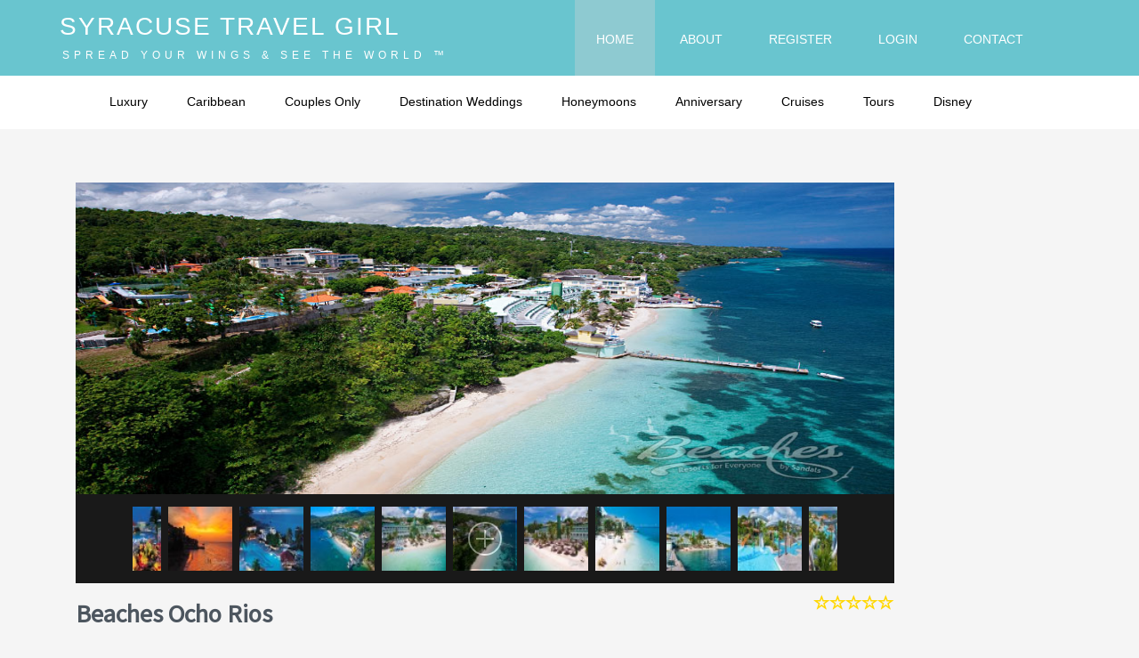

--- FILE ---
content_type: text/html; charset=UTF-8
request_url: http://syracusetravelgirl.com/d/3/beaches_ocho_rios
body_size: 51208
content:
<!DOCTYPE HTML>
<html>
    <head>
        <script type="text/javascript">var switchTo5x=true;</script>
<script type="text/javascript" src="http://w.sharethis.com/button/buttons.js"></script>
<script type="text/javascript">stLight.options({publisher: "a5c4c45e-5aae-4395-b575-0b73be651cf7", doNotHash: false, doNotCopy: false, hashAddressBar: false});</script>

        <meta charset="utf-8">
        <title></title>
        <meta name="viewport" content="width=device-width, initial-scale=1.0" />
        <meta name="keywords" content="" />
        <meta name="description" content="" />
        <meta name="author" content="paulross" />  

        <link href="http://syracusetravelgirl.com/assets/public/bootstrape/css/bootstrap.min.css" rel="stylesheet" />
        <link href="http://syracusetravelgirl.com/assets/public/theme/scripts/bootstrap/css/bootstrap-responsive.min.css" rel="stylesheet" />
        <link rel="stylesheet" href="http://syracusetravelgirl.com/assets/public/bvalidator/css/bootstrapValidator.css" />

        <!-- Le HTML5 shim, for IE6-8 support of HTML5 elements -->
        <!--[if lt IE 9]>
          <script src="http://html5shim.googlecode.com/svn/trunk/html5.js"></script>
        <![endif]-->

        <!-- Icons -->
        <link href="http://syracusetravelgirl.com/assets/public/theme/scripts/icons/general/stylesheets/general_foundicons.css" media="screen" rel="stylesheet" type="text/css" />  
        <link href="http://syracusetravelgirl.com/assets/public/theme/scripts/icons/social/stylesheets/social_foundicons.css" media="screen" rel="stylesheet" type="text/css" />

        <!--[if lt IE 8]>
            <link href="assets/theme/scripts/icons/general/stylesheets/general_foundicons_ie7.css" media="screen" rel="stylesheet" type="text/css" />
            <link href="assets/theme/scripts/icons/social/stylesheets/social_foundicons_ie7.css" media="screen" rel="stylesheet" type="text/css" />
        <![endif]-->

        <link rel="stylesheet" href="http://syracusetravelgirl.com/assets/public/theme/scripts/fontawesome/css/font-awesome.min.css" />

        <!--[if IE 7]>
            <link rel="stylesheet" href="assets/theme/scripts/fontawesome/css/font-awesome-ie7.min.css">
        <![endif]-->

        <link href="http://syracusetravelgirl.com/assets/public/theme/scripts/carousel/style.css" rel="stylesheet" type="text/css" />
        <link href="http://fonts.googleapis.com/css?family=Source+Sans+Pro" rel="stylesheet" type="text/css" />
        <link href="http://fonts.googleapis.com/css?family=Open+Sans" rel="stylesheet" type="text/css" />
        <link href="http://fonts.googleapis.com/css?family=Abel" rel="stylesheet" type="text/css" />
        <link href="http://fonts.googleapis.com/css?family=Open+Sans" rel="stylesheet" type="text/css" />

        <link href="http://syracusetravelgirl.com/assets/public/theme/styles/animate.min.css" rel="stylesheet">

        <link href="http://syracusetravelgirl.com/assets/public/theme/styles/custom.css" rel="stylesheet" type="text/css" />       
        <link rel="stylesheet" href="http://syracusetravelgirl.com/assets/public/theme/custom/css/style.css" type="text/css" />
        <script src="http://syracusetravelgirl.com/assets/public/jquery/jquery.min.js"></script>

        <link rel="stylesheet" type="text/css" href="http://syracusetravelgirl.com/assets/public/plugins/bootstrap-select/bootstrap-select.min.css"/>
        <link rel="stylesheet" type="text/css" href="http://syracusetravelgirl.com/assets/public/plugins/select2/select2.css"/>
        <link rel="stylesheet" type="text/css" href="http://syracusetravelgirl.com/assets/public/plugins/jquery-multi-select/css/multi-select.css"/>
        <link rel="stylesheet" type="text/css" href="http://syracusetravelgirl.com/assets/public/plugins/css/plugins.css"/>

        <link rel="stylesheet" href="http://syracusetravelgirl.com/assets/public/bootstrap-rating/bootstrap-rating.css" type="text/css" />
        <script type="text/javascript">
            var base_url = 'http://syracusetravelgirl.com/';
        </script>

        <!-- Social media sharing og tags -->
        <meta property="og:title" content="Beaches Ocho Rios"/>
        <meta property="og:type" content="website"/>
        <meta property="og:url" content="http://syracusetravelgirl.com/d/3/beaches_ocho_rios"/>
        <meta property="og:image" content="http://syracusetravelgirl.com/uploads/gallery/20059cfd8e21e25b2ab0dc7d12e1a6ba.jpg"/>
        <meta property="og:description" content="Beaches Ocho Rios has something for everyone in the family.If you're game for "surf &amp; turf," from a huge action-adventure waterpark to championship golf for the whole family, look no further than Beaches Ocho Rios all-inclusive resort, voted among the Top 10 Best Beach Resorts by Parents magazine. Twenty-two acres&#8230;"/>

  <!-- GOOGLE ANALYTICS -->       
        <script>
  (function(i,s,o,g,r,a,m){i['GoogleAnalyticsObject']=r;i[r]=i[r]||function(){
  (i[r].q=i[r].q||[]).push(arguments)},i[r].l=1*new Date();a=s.createElement(o),
  m=s.getElementsByTagName(o)[0];a.async=1;a.src=g;m.parentNode.insertBefore(a,m)
  })(window,document,'script','//www.google-analytics.com/analytics.js','ga');

  ga('create', 'UA-65862441-1', 'auto');
  ga('send', 'pageview');

</script>
<!-- END GOOGLE ANALYTICS -->       
<script src='https://www.google.com/recaptcha/api.js'></script>
    </head>

    <body style="background-color: #f5f5f5;">

        <div id="decorative2">
    <div class="container" style="padding: 0;">
        <div class="row-fluid">
            <div class="col-xs-12 col-sm-12 col-md-5 col-lg-5" id="divLogo">
                <a href="http://syracusetravelgirl.com/" id="divSiteTitle">Syracuse Travel Girl</a><br />
                <a href="http://syracusetravelgirl.com/" id="divTagLine">Spread Your Wings & See The World &trade;</a>
            </div>

            <div class="col-xs-12 col-sm-12 col-md-7 col-lg-7" id="divMenuRight">
                <nav class="navbar" id="right">
                    <div class="container-fluid">
                        <!-- Brand and toggle get grouped for better mobile display -->
                        <div class="navbar-header hidden-sm" style="margin-left: auto; margin-right: auto;">
                            <button type="button" class="btn btn-navbar-highlight btn-large btn-primary navbar-toggle collapsed" data-toggle="collapse" data-target="#mainmenu" style="margin-left: auto; margin-right: auto;">
                                NAVIGATION <span class="icon-chevron-down icon-white"></span>
                            </button>
                        </div>

                        <!-- Collect the nav links, forms, and other content for toggling -->
                        <div class="collapse navbar-collapse" id="mainmenu">
                            <ul class="nav navbar-nav ddmenu">
                                <li class="dropdown active"><a href="http://syracusetravelgirl.com/">HOME</a></li>
                                
                                <li class="dropdown"><a href="http://syracusetravelgirl.com/page/about-t4" title="ABOUT">ABOUT</a></li>
                                                                    <li class="dropdown"><a href="http://syracusetravelgirl.com/signup">REGISTER</a></li>
                                    <li class="dropdown"><a href="http://syracusetravelgirl.com/login">LOGIN</a></li>
                                
                                
                                <li class="dropdown"><a href="http://syracusetravelgirl.com/contact">CONTACT</a></li>
                            </ul>
                        </div><!-- /.navbar-collapse -->
                    </div><!-- /.container-fluid -->
                </nav>
            </div>
        </div>
    </div>
</div>

<div id="decorative3">
    <div class="container" style="padding: 0;">
        <div class="row-fluid">
            <div class="col-xs-12 col-sm-12 col-md-12 col-lg-12">
                <nav class="navbar" style="margin-bottom: 0px;">
                    <div class="container-fluid">
                        <!-- Brand and toggle get grouped for better mobile display -->
                        <div class="navbar-header hidden-sm" style="margin-left: auto; margin-right: auto;">
                            <button type="button" class="btn btn-navbar-highlight btn-large btn-primary navbar-toggle collapsed" data-toggle="collapse" data-target="#submenu" style="margin-left: auto; margin-right: auto;">
                                NAVIGATION <span class="icon-chevron-down icon-white"></span>
                            </button>
                        </div>

                        <!-- Collect the nav links, forms, and other content for toggling -->
                        <div class="collapse navbar-collapse" id="submenu">
                            <ul class="nav navbar-nav ddmenu cat">
                                <li class="dropdown "><a href="http://syracusetravelgirl.com/category/luxury">Luxury</a></li>
                                <li class="dropdown "><a href="http://syracusetravelgirl.com/category/caribbean">Caribbean</a></li>
                                <li class="dropdown "><a href="http://syracusetravelgirl.com/category/Couples_Only" >Couples Only</a></li>
                                <li class="dropdown "><a href="http://syracusetravelgirl.com/category/Destination_Weddings" >Destination Weddings</a></li>
                                <li class="dropdown "><a href="http://syracusetravelgirl.com/category/HoneyMoons" >Honeymoons</a></li>                        
                                <li class="dropdown "><a href="http://syracusetravelgirl.com/category/anniversary" >Anniversary</a></li>
                                <li class="dropdown "><a href="http://syracusetravelgirl.com/category/cruises" >Cruises</a></li>
                                <li class="dropdown "><a href="http://syracusetravelgirl.com/category/tours" >Tours</a></li>
                                <li class="dropdown "><a href="http://syracusetravelgirl.com/category/disney">Disney</a></li>
                                
                                                                
                            </ul>
                        </div><!-- /.navbar-collapse -->
                    </div><!-- /.container-fluid -->
                </nav>
            </div>
        </div>
    </div>
</div>  
        <div class="" style="margin-top: 60px;"></div>

<div class="container">
    <div class="divPanel page-content">
        <div class="normal-block">
            <div class="col-md-10 col-sm-9">
                <div id="slider1_container" class="slider_container_jssor">

                    <!-- Loading Screen -->
                    <div u="loading" class="slider_loading">
                        <div class="first_div"></div>
                        <div class="loading_img"></div>
                    </div>

                    <!-- Slides Container -->
                    <div u="slides" class="jssor_slides">
                                                                                    <div>
                                    <img u="image" src="http://gobutterfly.com/uploads/gallery/20059cfd8e21e25b2ab0dc7d12e1a6ba.jpg" />
                                    <img u="thumb" src="http://gobutterfly.com/uploads/gallery/thumbs/20059cfd8e21e25b2ab0dc7d12e1a6ba.jpg" />
                                </div>
                                                            <div>
                                    <img u="image" src="http://gobutterfly.com/uploads/gallery/cafe4c743e7a5691c8c5afe0d1ee42a3.jpg" />
                                    <img u="thumb" src="http://gobutterfly.com/uploads/gallery/thumbs/cafe4c743e7a5691c8c5afe0d1ee42a3.jpg" />
                                </div>
                                                            <div>
                                    <img u="image" src="http://gobutterfly.com/uploads/gallery/454288d17ad2ff9d7241f4633252e3e5.jpg" />
                                    <img u="thumb" src="http://gobutterfly.com/uploads/gallery/thumbs/454288d17ad2ff9d7241f4633252e3e5.jpg" />
                                </div>
                                                            <div>
                                    <img u="image" src="http://gobutterfly.com/uploads/gallery/d002badd2b883cf220e2a5582ed5de22.jpg" />
                                    <img u="thumb" src="http://gobutterfly.com/uploads/gallery/thumbs/d002badd2b883cf220e2a5582ed5de22.jpg" />
                                </div>
                                                            <div>
                                    <img u="image" src="http://gobutterfly.com/uploads/gallery/65a783eb4477243bfe47ac7f9167f98a.jpg" />
                                    <img u="thumb" src="http://gobutterfly.com/uploads/gallery/thumbs/65a783eb4477243bfe47ac7f9167f98a.jpg" />
                                </div>
                                                            <div>
                                    <img u="image" src="http://gobutterfly.com/uploads/gallery/e0dbd512ec7639b042b5b490ff886037.jpg" />
                                    <img u="thumb" src="http://gobutterfly.com/uploads/gallery/thumbs/e0dbd512ec7639b042b5b490ff886037.jpg" />
                                </div>
                                                            <div>
                                    <img u="image" src="http://gobutterfly.com/uploads/gallery/14483255b9427cdb48df9a4cd5dec57b.jpg" />
                                    <img u="thumb" src="http://gobutterfly.com/uploads/gallery/thumbs/14483255b9427cdb48df9a4cd5dec57b.jpg" />
                                </div>
                                                            <div>
                                    <img u="image" src="http://gobutterfly.com/uploads/gallery/7c38ed20824ff70153bc5e70f63a3eca.jpg" />
                                    <img u="thumb" src="http://gobutterfly.com/uploads/gallery/thumbs/7c38ed20824ff70153bc5e70f63a3eca.jpg" />
                                </div>
                                                            <div>
                                    <img u="image" src="http://gobutterfly.com/uploads/gallery/07061a0a5c889f0a7abe6bd078ae3e62.jpg" />
                                    <img u="thumb" src="http://gobutterfly.com/uploads/gallery/thumbs/07061a0a5c889f0a7abe6bd078ae3e62.jpg" />
                                </div>
                                                            <div>
                                    <img u="image" src="http://gobutterfly.com/uploads/gallery/39e71cc21f16d6ac016041f1b85b336e.jpg" />
                                    <img u="thumb" src="http://gobutterfly.com/uploads/gallery/thumbs/39e71cc21f16d6ac016041f1b85b336e.jpg" />
                                </div>
                                                            <div>
                                    <img u="image" src="http://gobutterfly.com/uploads/gallery/2fc97c6a293cc1952f989f46035216fd.jpg" />
                                    <img u="thumb" src="http://gobutterfly.com/uploads/gallery/thumbs/2fc97c6a293cc1952f989f46035216fd.jpg" />
                                </div>
                                                            <div>
                                    <img u="image" src="http://gobutterfly.com/uploads/gallery/0e516e586927094269ae4ae9987ee543.jpg" />
                                    <img u="thumb" src="http://gobutterfly.com/uploads/gallery/thumbs/0e516e586927094269ae4ae9987ee543.jpg" />
                                </div>
                                                            <div>
                                    <img u="image" src="http://gobutterfly.com/uploads/gallery/d7b32fefd09f634f15477cbc44248e22.jpg" />
                                    <img u="thumb" src="http://gobutterfly.com/uploads/gallery/thumbs/d7b32fefd09f634f15477cbc44248e22.jpg" />
                                </div>
                                                            <div>
                                    <img u="image" src="http://gobutterfly.com/uploads/gallery/6f22a6b96ef04075c29e5bf1b10873b9.jpg" />
                                    <img u="thumb" src="http://gobutterfly.com/uploads/gallery/thumbs/6f22a6b96ef04075c29e5bf1b10873b9.jpg" />
                                </div>
                                                            <div>
                                    <img u="image" src="http://gobutterfly.com/uploads/gallery/fa18f1701e9ad3d66dca514954efa70c.jpg" />
                                    <img u="thumb" src="http://gobutterfly.com/uploads/gallery/thumbs/fa18f1701e9ad3d66dca514954efa70c.jpg" />
                                </div>
                                                            <div>
                                    <img u="image" src="http://gobutterfly.com/uploads/gallery/2c907ae0621b4a623ed9f076c48fcee4.jpg" />
                                    <img u="thumb" src="http://gobutterfly.com/uploads/gallery/thumbs/2c907ae0621b4a623ed9f076c48fcee4.jpg" />
                                </div>
                                                            <div>
                                    <img u="image" src="http://gobutterfly.com/uploads/gallery/37ed00e6785a31a904d74ccab6cbfc32.jpg" />
                                    <img u="thumb" src="http://gobutterfly.com/uploads/gallery/thumbs/37ed00e6785a31a904d74ccab6cbfc32.jpg" />
                                </div>
                                                            <div>
                                    <img u="image" src="http://gobutterfly.com/uploads/gallery/541934b1081eaae101d4c3914a50dba2.jpg" />
                                    <img u="thumb" src="http://gobutterfly.com/uploads/gallery/thumbs/541934b1081eaae101d4c3914a50dba2.jpg" />
                                </div>
                                                            <div>
                                    <img u="image" src="http://gobutterfly.com/uploads/gallery/2408207cd872feb80044c09ad2e9ec82.jpg" />
                                    <img u="thumb" src="http://gobutterfly.com/uploads/gallery/thumbs/2408207cd872feb80044c09ad2e9ec82.jpg" />
                                </div>
                                                            <div>
                                    <img u="image" src="http://gobutterfly.com/uploads/gallery/9160c2ed13a338ec080fb0a6fd7e9d92.jpg" />
                                    <img u="thumb" src="http://gobutterfly.com/uploads/gallery/thumbs/9160c2ed13a338ec080fb0a6fd7e9d92.jpg" />
                                </div>
                                                            <div>
                                    <img u="image" src="http://gobutterfly.com/uploads/gallery/12bc0e924d3de6fcb5a971fb52cc090f.jpg" />
                                    <img u="thumb" src="http://gobutterfly.com/uploads/gallery/thumbs/12bc0e924d3de6fcb5a971fb52cc090f.jpg" />
                                </div>
                                                            <div>
                                    <img u="image" src="http://gobutterfly.com/uploads/gallery/dbdb8c2269e5bbf1d7829438362ba597.jpg" />
                                    <img u="thumb" src="http://gobutterfly.com/uploads/gallery/thumbs/dbdb8c2269e5bbf1d7829438362ba597.jpg" />
                                </div>
                                                            <div>
                                    <img u="image" src="http://gobutterfly.com/uploads/gallery/cfa7f96708d3f766f77c6b356aaf0a9f.jpg" />
                                    <img u="thumb" src="http://gobutterfly.com/uploads/gallery/thumbs/cfa7f96708d3f766f77c6b356aaf0a9f.jpg" />
                                </div>
                                                            <div>
                                    <img u="image" src="http://gobutterfly.com/uploads/gallery/d31ff8d1b33b6008135200bc070eaacb.jpg" />
                                    <img u="thumb" src="http://gobutterfly.com/uploads/gallery/thumbs/d31ff8d1b33b6008135200bc070eaacb.jpg" />
                                </div>
                                                            <div>
                                    <img u="image" src="http://gobutterfly.com/uploads/gallery/c6a2270e2e02364bcace1f62fa2b8b23.jpg" />
                                    <img u="thumb" src="http://gobutterfly.com/uploads/gallery/thumbs/c6a2270e2e02364bcace1f62fa2b8b23.jpg" />
                                </div>
                                                            <div>
                                    <img u="image" src="http://gobutterfly.com/uploads/gallery/c6e14cf2c5f12dc42cb26d9d37743692.jpg" />
                                    <img u="thumb" src="http://gobutterfly.com/uploads/gallery/thumbs/c6e14cf2c5f12dc42cb26d9d37743692.jpg" />
                                </div>
                                                            <div>
                                    <img u="image" src="http://gobutterfly.com/uploads/gallery/4d73a16b5729edb6daea4a75c9cab7fc.jpg" />
                                    <img u="thumb" src="http://gobutterfly.com/uploads/gallery/thumbs/4d73a16b5729edb6daea4a75c9cab7fc.jpg" />
                                </div>
                                                            <div>
                                    <img u="image" src="http://gobutterfly.com/uploads/gallery/5c8a2d0e650495a470091e56012e00cf.jpg" />
                                    <img u="thumb" src="http://gobutterfly.com/uploads/gallery/thumbs/5c8a2d0e650495a470091e56012e00cf.jpg" />
                                </div>
                                                            <div>
                                    <img u="image" src="http://gobutterfly.com/uploads/gallery/6fd09689d72a874a3e1d357df7d5084e.jpg" />
                                    <img u="thumb" src="http://gobutterfly.com/uploads/gallery/thumbs/6fd09689d72a874a3e1d357df7d5084e.jpg" />
                                </div>
                                                            <div>
                                    <img u="image" src="http://gobutterfly.com/uploads/gallery/f611fc58f4ef17b29c706120ac3295a8.jpg" />
                                    <img u="thumb" src="http://gobutterfly.com/uploads/gallery/thumbs/f611fc58f4ef17b29c706120ac3295a8.jpg" />
                                </div>
                                                            <div>
                                    <img u="image" src="http://gobutterfly.com/uploads/gallery/600c6d5d89060a7641c8def72f563ff0.jpg" />
                                    <img u="thumb" src="http://gobutterfly.com/uploads/gallery/thumbs/600c6d5d89060a7641c8def72f563ff0.jpg" />
                                </div>
                                                            <div>
                                    <img u="image" src="http://gobutterfly.com/uploads/gallery/3256f183465a33933523c76d3e2bf397.jpg" />
                                    <img u="thumb" src="http://gobutterfly.com/uploads/gallery/thumbs/3256f183465a33933523c76d3e2bf397.jpg" />
                                </div>
                                                            <div>
                                    <img u="image" src="http://gobutterfly.com/uploads/gallery/35aad2b2aa609ddf16306d1869d9b29e.jpg" />
                                    <img u="thumb" src="http://gobutterfly.com/uploads/gallery/thumbs/35aad2b2aa609ddf16306d1869d9b29e.jpg" />
                                </div>
                                                            <div>
                                    <img u="image" src="http://gobutterfly.com/uploads/gallery/7fd22672b14d005436803e5f4564fe06.jpg" />
                                    <img u="thumb" src="http://gobutterfly.com/uploads/gallery/thumbs/7fd22672b14d005436803e5f4564fe06.jpg" />
                                </div>
                                                            <div>
                                    <img u="image" src="http://gobutterfly.com/uploads/gallery/935488d56db145509b8d90e956d15c6b.jpg" />
                                    <img u="thumb" src="http://gobutterfly.com/uploads/gallery/thumbs/935488d56db145509b8d90e956d15c6b.jpg" />
                                </div>
                                                            <div>
                                    <img u="image" src="http://gobutterfly.com/uploads/gallery/39f789b71187c61516259810fbefa954.jpg" />
                                    <img u="thumb" src="http://gobutterfly.com/uploads/gallery/thumbs/39f789b71187c61516259810fbefa954.jpg" />
                                </div>
                                                            <div>
                                    <img u="image" src="http://gobutterfly.com/uploads/gallery/999beab8b37ae45feba9870908e49f4c.jpg" />
                                    <img u="thumb" src="http://gobutterfly.com/uploads/gallery/thumbs/999beab8b37ae45feba9870908e49f4c.jpg" />
                                </div>
                                                            <div>
                                    <img u="image" src="http://gobutterfly.com/uploads/gallery/4b4d23a9d1b34920910f2feb626e7271.jpg" />
                                    <img u="thumb" src="http://gobutterfly.com/uploads/gallery/thumbs/4b4d23a9d1b34920910f2feb626e7271.jpg" />
                                </div>
                                                            <div>
                                    <img u="image" src="http://gobutterfly.com/uploads/gallery/740c372925edb85e4c5fc6e60232c557.jpg" />
                                    <img u="thumb" src="http://gobutterfly.com/uploads/gallery/thumbs/740c372925edb85e4c5fc6e60232c557.jpg" />
                                </div>
                                                            <div>
                                    <img u="image" src="http://gobutterfly.com/uploads/gallery/30bfb200c64b4cc1ad13a516477350b2.jpg" />
                                    <img u="thumb" src="http://gobutterfly.com/uploads/gallery/thumbs/30bfb200c64b4cc1ad13a516477350b2.jpg" />
                                </div>
                                                            <div>
                                    <img u="image" src="http://gobutterfly.com/uploads/gallery/94fa14bc53b677a0482fe78209a04615.jpg" />
                                    <img u="thumb" src="http://gobutterfly.com/uploads/gallery/thumbs/94fa14bc53b677a0482fe78209a04615.jpg" />
                                </div>
                                                            <div>
                                    <img u="image" src="http://gobutterfly.com/uploads/gallery/7be2e96a6d69b8302a433198ad1e1fb9.jpg" />
                                    <img u="thumb" src="http://gobutterfly.com/uploads/gallery/thumbs/7be2e96a6d69b8302a433198ad1e1fb9.jpg" />
                                </div>
                                                            <div>
                                    <img u="image" src="http://gobutterfly.com/uploads/gallery/3e21354d07187d979aa70c72e7c248a2.jpg" />
                                    <img u="thumb" src="http://gobutterfly.com/uploads/gallery/thumbs/3e21354d07187d979aa70c72e7c248a2.jpg" />
                                </div>
                                                            <div>
                                    <img u="image" src="http://gobutterfly.com/uploads/gallery/bc530352a2a73cb2cf22f4fcbc35918d.jpg" />
                                    <img u="thumb" src="http://gobutterfly.com/uploads/gallery/thumbs/bc530352a2a73cb2cf22f4fcbc35918d.jpg" />
                                </div>
                                                            <div>
                                    <img u="image" src="http://gobutterfly.com/uploads/gallery/f3efd4d8ef33f94fa80d54dc0f8ef7ba.jpg" />
                                    <img u="thumb" src="http://gobutterfly.com/uploads/gallery/thumbs/f3efd4d8ef33f94fa80d54dc0f8ef7ba.jpg" />
                                </div>
                                                                        </div>

                    <span u="arrowleft" class="jssora05l" style="top: 40%; left: 8px;"></span>
                    <span u="arrowright" class="jssora05r" style="top: 40%; right: 8px"></span>

                    <div u="thumbnavigator" class="jssort01" style="left: 0px; bottom: 0px;">
                        <div u="slides" style="cursor: default;">
                            <div u="prototype" class="p">
                                <div class=w><div u="thumbnailtemplate" class="t"></div></div>
                                <div class=c></div>
                            </div>
                        </div>
                    </div>
                </div>

                <div class="item-description">
                    <h2 class="item-heading">
                        Beaches Ocho Rios                        <small class="pull-right">
                            <input type="hidden" class="rating" data-filled="glyphicon glyphicon-star" data-empty="glyphicon glyphicon-star-empty" value="0" readonly="readonly" />
                        </small>
                    </h2>
                    <!-- <div class="item-sub-heading">
                        Advertisement Sub Heading - Only if needed
                    </div> -->
                    <p><p>Beaches Ocho Rios has something for everyone in the family.<br /><br />If you're game for "surf &amp; turf," from a huge action-adventure waterpark to championship golf for the whole family, look no further than Beaches Ocho Rios all-inclusive resort, voted among the Top 10 Best Beach Resorts by Parents magazine. Twenty-two acres of lush tropical gardens, a gorgeous private white-sand beach, 6 gourmet restaurants, 3 fantastic swimming pools, a dedicated scuba practice pool and an entire ocean of watersports are just a few of the places &amp; things to explore.<br /><br />If you're looking for a family beachfront getaway with an intimate private beach, a Pirates Island Waterpark, extra large accommodations, the only all-inclusive golf program for kids and near Jamaica's best attractions, Beaches Ocho Rios is for you.<br /><br />Beaches Ocho Rios makes everyone happy. While the grownups unwind with margaritas at the pool, kids get revved up at our exhilarating waterpark. When it comes to golf, we "putt" fun first with unlimited play for everyone, even kids, at nearby Sandals Golf &amp; Country Club.<br /><br />&nbsp;&nbsp;&nbsp; Private white-sand beach<br />&nbsp;&nbsp;&nbsp; 6 specialty restaurants<br />&nbsp;&nbsp;&nbsp; All-inclusive with golf for kids<br />&nbsp;&nbsp;&nbsp; Spacious Family Suites<br />&nbsp;&nbsp;&nbsp; Xbox Play Lounge<br />&nbsp;&nbsp;&nbsp; Golf clinics for kids<br /><br />&nbsp;&nbsp;&nbsp; 3 Pools, 2 Whirlpools, 1 with swim-up bar<br />&nbsp;&nbsp;&nbsp; 6 Bars serving unlimited premium drinks<br />&nbsp;&nbsp;&nbsp; Supervised kids camp for kids of all ages<br />&nbsp;&nbsp;&nbsp; Caribbean Adventure with Sesame Street&reg;<br />&nbsp;&nbsp;&nbsp; Caribbean-Inspired Red Lane&reg; Spa<br />&nbsp;&nbsp;&nbsp; Comprehensive Scuba program</p><BR>
<span class='st_fblike_large' displayText='Facebook Like'></span>
<span class='st_fbrec_large' displayText='Facebook Recommend'></span>
<span class='st_facebook_large' displayText='Facebook'></span>
<span class='st_twitter_large' displayText='Tweet'></span>
<span class='st_googleplus_large' displayText='Google +'></span>
<span class='st_linkedin_large' displayText='LinkedIn'></span>
<span class='st_pinterest_large' displayText='Pinterest'></span>
<span class='st_email_large' displayText='Email'></span>
</p>

                    <table class="table table-striped table-white">
                        <tbody>
                            <tr>
                                <td><strong>Brand : </strong>Beaches</td>
                                <td><strong>Country : </strong>Jamaica</td>                                
                                <td><strong>State/City : </strong>Negril</td>
                            </tr>
                        </tbody>
                    </table>

                    <div class="white-background">
                        <div class="sub-section-heading">Amenities</div>
                        <div class="row green_tags">
                                                            <div class="col-md-4 col-sm-4"><i class="glyphicon glyphicon-check"></i> Air conditioning</div>
                                                            <div class="col-md-4 col-sm-4"><i class="glyphicon glyphicon-check"></i> Wake-up calls</div>
                                                    </div>
                        <hr/>

                        <div class="sub-section-heading">Features</div>
                        <div class="row green_tags">
                                                            <div class="col-md-4 col-sm-4"><i class="glyphicon glyphicon-heart"></i> Airport Shuttle (surcharge)</div>
                                                            <div class="col-md-4 col-sm-4"><i class="glyphicon glyphicon-heart"></i> Beach Umbrellas/Chairs</div>
                                                    </div>
                        <hr/>

                        <div class="sub-section-heading">Categories</div>
                        <div class="row green_tags">
                                                            <div class="col-md-4 col-sm-4"><i class="glyphicon glyphicon-tags"></i> Luxury</div>
                                                            <div class="col-md-4 col-sm-4"><i class="glyphicon glyphicon-tags"></i> All-Inclusives</div>
                                                            <div class="col-md-4 col-sm-4"><i class="glyphicon glyphicon-tags"></i> Resorts</div>
                                                            <div class="col-md-4 col-sm-4"><i class="glyphicon glyphicon-tags"></i> Caribbean/Mexico</div>
                                                            <div class="col-md-4 col-sm-4"><i class="glyphicon glyphicon-tags"></i> Anniversary</div>
                                                            <div class="col-md-4 col-sm-4"><i class="glyphicon glyphicon-tags"></i> Honeymoons</div>
                                                            <div class="col-md-4 col-sm-4"><i class="glyphicon glyphicon-tags"></i> Destination Weddings</div>
                                                    </div>
                        <hr/>
<!--
                        <div class="sub-section-heading">Assets</div>
                        <div class="row green_tags">
                                                            <div class="col-md-4 col-sm-4"><i class="glyphicon glyphicon-asterisk"></i> STG</div>
                                                            <div class="col-md-4 col-sm-4"><i class="glyphicon glyphicon-asterisk"></i> DMC</div>
                                                            <div class="col-md-4 col-sm-4"><i class="glyphicon glyphicon-asterisk"></i> GBC</div>
                                                            <div class="col-md-4 col-sm-4"><i class="glyphicon glyphicon-asterisk"></i> PRC</div>
                                                    </div>
                        <hr/>
-->
                        <div class="sub-section-heading">Locations</div>
                        <div class="row green_tags">
                                                            <div class="col-md-4 col-sm-4"><i class="glyphicon glyphicon-map-marker"></i> Caribbean</div>
                                                    </div>
                    </div>

                    <h2 class="item-heading">
                        <div class="col-md-12 col-sm-12">
<span class='st_fblike_large' displayText='Facebook Like'></span>
<span class='st_fbrec_large' displayText='Facebook Recommend'></span>
<span class='st_facebook_large' displayText='Facebook'></span>
<span class='st_twitter_large' displayText='Tweet'></span>
<span class='st_googleplus_large' displayText='Google +'></span>
<span class='st_linkedin_large' displayText='LinkedIn'></span>
<span class='st_pinterest_large' displayText='Pinterest'></span>
<span class='st_email_large' displayText='Email'></span>

                        </div>
                    </h2>

                    <br/><br/><br/>

                    <div role="tabpanel">
    <!-- Nav tabs -->
    <ul class="nav nav-tabs" role="tablist">
        <li role="presentation" class="active"><a href="#profile" aria-controls="profile" role="tab" data-toggle="tab">Reviews</a></li>
        <li role="presentation"><a href="#home" aria-controls="home" role="tab" data-toggle="tab">Comments</a></li>
    </ul>

    <!-- Tab panes -->
    <div class="tab-content">
        <div role="tabpanel" class="tab-pane" id="home">
            <div class="latest-reviews">
                <h3 class="sub-section-heading">Comments</h3>
                                    <p>No comments yet !</p>
                
            </div>

            <form action="http://syracusetravelgirl.com/ads/addcomment/3" id="validate-comment-form", role="form",  class="post_comment" method="post" accept-charset="utf-8">
<input type="hidden" name="csrf_token" value="ecdf1b9a1cff97345991b3b376e43fd2" />                                                               
                <h3 class="sub-section-heading">Post Comment</h3>
                <div id="comment_success" class="alert alert-success" style="display: none;">Thank You, Your Comment/Question has been Submitted. <br/> We appreciate your input, and will follow up with you regarding your questions, concerns or comments as soon possible</div>
                <div class="row" style="margin-left: -15px;">
                    <div class="col-md-6">
                        <div class="form-group">
                            <input type="text" class="form-control" placeholder="Name" name="name" id="c_name" data-rule-required="true" />
                        </div>
                    </div>
                    <div class="col-md-6">
                        <div class="form-group">
                            <input type="text" class="form-control" placeholder="Email" name="email" id="c_email"  data-rule-required="true" data-rule-email="true"  />
                        </div>
                    </div>
                </div>
                <div class="form-group">
                    <textarea class="form-control" style="max-width: 100%;" rows="5" name="description" id="c_description" data-rule-required="true" ></textarea>
                </div>
                <div class="form-group">                    
                    <button class="btn btn-success pull-right" name="btn_comment" value="SAVE" type="submit">Submit Comment</button>
                </div>
                <div class="clearfix"></div>
            </form>        </div>

        <div role="tabpanel" class="tab-pane active" id="profile">
            <div class="latest-reviews">
                <h3 class="sub-section-heading">Reviews</h3>
                        
            </div>

            <form action="http://syracusetravelgirl.com/ads/rate_advertisement/3" class="theme-form post_comment" id="validate-rating-form" method="post" accept-charset="utf-8">
                                                                                   <input type="hidden" name="csrf_token" value="ecdf1b9a1cff97345991b3b376e43fd2" />
                <h3 class="sub-section-heading">Review this Property</h3>
                <div id="rating_success" class="alert alert-success" style="display:none;">Thank You, Your Comment/Question has been Submitted. <br/> We appreciate your input, and will follow up with you regarding your questions, concerns or comments as soon possible</div>
                
                <div class="row" style="margin-left: -15px;">
                    <div class="col-md-6">
                        <div class="form-group">
                            <input type="text" class="form-control" placeholder="Name" name="name" id="r_name" data-rule-required="true"/>
                        </div>
                    </div>
                    <div class="col-md-6">
                        <div class="form-group">
                            <input type="text" class="form-control" placeholder="Email" name="email" id="r_email" data-rule-required="true" data-rule-email="true" />
                        </div>
                    </div>
                </div>

                <div class="row" style="margin-left: -15px;">
                    <div class="col-md-7">
                        <div class="form-group">
                            <textarea class="form-control" style="max-width: 100%;" rows="5"  name="comment" id="r_comment"></textarea>
                        </div>
                    </div>
                    <div class="col-md-5">
                        <dl class="dl-horizontal">
                            <dt>Overall Experience</dt>
                            <dd>
                                <input type="hidden" class="rating" data-filled="glyphicon glyphicon-star" data-empty="glyphicon glyphicon-star-empty" name="rate_overall_experience"/>
                            </dd>
                            <dt>Atmosphere</dt>
                            <dd>
                                <input type="hidden" class="rating" data-filled="glyphicon glyphicon-star" data-empty="glyphicon glyphicon-star-empty" name="rate_quality"/>
                            </dd>
                            <dt>Quality</dt>
                            <dd>
                                <input type="hidden" class="rating" data-filled="glyphicon glyphicon-star" data-empty="glyphicon glyphicon-star-empty" name="rate_value"/>
                            </dd>
                            <dt>Value</dt>
                            <dd>
                                <input type="hidden" class="rating" data-filled="glyphicon glyphicon-star" data-empty="glyphicon glyphicon-star-empty" name="rate_cleanliness"/>
                            </dd>
                            <dt>Staff</dt>
                            <dd>
                                <input type="hidden" class="rating" data-filled="glyphicon glyphicon-star" data-empty="glyphicon glyphicon-star-empty" name="rate_staff_efficiency"/>
                            </dd>
                        </dl>
                    </div>
                </div>

                <div class="form-group">                    
                    <button class="btn btn-success" name="btn_rate" value="SEND" type="submit">Submit Review</button>
                </div>
                <div class="clearfix"></div>
          </form>        </div>
    </div>

</div><BR>
<center>
<!-- start listing banner ad left -->
<ins data-revive-zoneid="13" data-revive-target="_top" data-revive-id="8213f687b9b1e145816fc3ae9b3ce7f7"></ins>
<script async src="//www.gobutterfly.com/admin/ads/www/delivery/asyncjs.php"></script>
<!-- end listing banner ad left -->
<ins data-revive-zoneid="14" data-revive-target="_top" data-revive-id="8213f687b9b1e145816fc3ae9b3ce7f7"></ins>
<script async src="//www.gobutterfly.com/admin/ads/www/delivery/asyncjs.php"></script>
<!-- end listing banner ad right -->
</center>
                </div>
            </div>
            <div class="col-md-2 col-sm-3">
                


<!--/* GCV Banner 1 */-->
<!-- nothing added yet - coming soon -->
<!--/* END GCV Banner 1 */-->

            </div>
        </div>
    </div>
</div>
                <div id="divFooter" class="footerArea">
            <div class="container">
                <div class="divPanel">
                    <div class="row-fluid">
                        <div class="col-xs-12 col-sm-3 col-md-3 col-lg-3" id="footerArea1">
                            <h4>About Us</h4>
                            <p>SyracuseTravelGirl.com is your best resource for couples-only vacation travel. All trips are planned and booked by a Travel Agent with 20+ years of world travel to give you the experience and attention you deserve.</p>
                        </div>

                        <div class="col-xs-12 col-sm-3 col-md-3 col-lg-3" id="footerArea2">
                            <h4>Resources</h4>   
                            <p>
                            <a href="http://syracusetravelgirl.com/travelinsurance" title="travel insurance">Travel Insurance</a><BR>
                            <a href="http://syracusetravelgirl.com/travelrewards" title="travel rewards card">Travel Rewards Card</a><BR>
                            <a href="http://syracusetravelgirl.com/travelinsurance" title="travel medical insurance">Travel Medical Insurance</a><BR>
                            <!--<a href="http://syracusetravelgirl.com/autoinsurance" title="auto insurance">Auto Insurance</a>-->
                            </p>                            
                        </div>

                        <div class="col-xs-12 col-sm-3 col-md-3 col-lg-3" id="footerArea3">
                            <h4>Register With Us</h4> 
                            <p>Create your personal travel profile to help us help you get the very best in travel experiences and promotions.<BR>
                                Registered users can also earn travel badges which you can turn into travel rewards when booking directly with us.<BR>
                                <a href="http://syracusetravelgirl.com/signup" title="Register Now">Register Now!</a>
                            </p>
                        </div>

                        <div class="col-xs-12 col-sm-3 col-md-3 col-lg-3" id="footerArea4">
                            <h4>&nbsp;&nbsp;&nbsp;&nbsp;&nbsp;&nbsp;&nbsp;Get in Touch</h4>  
                            <ul id="contact-info">
                                <li>                                    
                                    <i class="general foundicon-phone icon"></i>
                                    <span class="field">Phone:</span>
                                    <BR><a href="tel:1-315-516-5166">(315) 516-5166</a>
                                </li>
                                <li>
                                    <i class="general foundicon-mail icon"></i>
                                    <span class="field"><a href="http://syracusetravelgirl.com/contact" title="Email Me">Email Me</a></span><BR>&nbsp;
                                </li>
                                <li>
                                    <i class="general foundicon-home icon" style="margin-bottom:50px"></i>
                                    <span class="field">Office Location:</span>
                                    <br />
                                    Syracuse, NY<br />
                                    USA
                                </li>
                            </ul>
                        </div>
                    </div>
                    <br />
                    <div class="row-fluid">
                        <div class="col-xs-12 col-sm-12 col-md-12 col-lg-12">
                            <p class="copyright">
                                IMPORTANT DISCLAIMERS- This site is for INFORMATIONAL AND/OR RESEARCH use only and subject to our Terms of Use and other policies. All travel and travel-related services are booked through a licensed travel agency not affiliated with this website or its parent company. This site does its very best to ensure that pricing, features, amenities and other travel related information is accurate and up to date, however, these aspects of travel do change regularly. Your agent will provide accurate information at time of inquery/booking.
                            </p>
                        </div>
                    </div>
                    <br />
                    <div class="row-fluid">
                        <div class="col-xs-12 col-sm-12 col-md-12 col-lg-12">
                            <p> 
                                <a href="http://syracusetravelgirl.com/terms" title="Terms of Use">Terms of Use</a> | 
                                <a href="http://syracusetravelgirl.com/privacy" title="Privacy Policy">Privacy Policy</a> | 
                                <a href="http://syracusetravelgirl.com/faq" title="FAQ">FAQ</a>
                                                            </p>
                            <p class="copyright">
                                Copyright &copy; 2015-2025 SyracuseTravelGirl.com | Go Butterfly Travel LLC All Rights Reserved.
                            </p>
                        </div>
                    </div>
                    <br />
                </div>
            </div>
        </div>
        <script src="http://syracusetravelgirl.com/assets/public/bootstrape/js/bootstrap.min.js"></script>
        <script src="http://syracusetravelgirl.com/assets/public/bvalidator/js/bootstrapValidator.js"></script>
        <script src="http://syracusetravelgirl.com/assets/public/jquery/jquery.mask.min.js"></script>
        <script src="http://syracusetravelgirl.com/assets/public/theme/scripts/carousel/jquery.carouFredSel-6.2.0-packed.js" type="text/javascript"></script>
        <script type="text/javascript">$('#list_photos').carouFredSel({responsive: true, width: '100%', scroll: 2, items: {width: 320, visible: {min: 2, max: 6}}});</script>

        <!-- START SELECT2 PLUGINS -->
        <script type="text/javascript" src="http://syracusetravelgirl.com/assets/public/plugins/bootstrap-select/bootstrap-select.min.js"></script>
        <script type="text/javascript" src="http://syracusetravelgirl.com/assets/public/plugins/select2/select2.min.js"></script>
        <script type="text/javascript" src="http://syracusetravelgirl.com/assets/public/plugins/jquery-multi-select/js/jquery.multi-select.js"></script>
        <!-- END SELECT2 PLUGINS -->

        <script type="text/javascript" src="http://syracusetravelgirl.com/assets/public/bootstrap-rating/bootstrap-rating.min.js"></script>
<script type="text/javascript" src="http://syracusetravelgirl.com/assets/public/plugins/jssor/jssor.js"></script>
<script type="text/javascript" src="http://syracusetravelgirl.com/assets/public/plugins/jssor/jssor.slider.js"></script>
<script type="text/javascript" src="http://syracusetravelgirl.com/assets/public/plugins/jquery_validator/jquery.validate.min.js"></script>

        <script type="text/javascript" src="http://syracusetravelgirl.com/assets/public/js/app.js"></script>
    </body>
</html>

--- FILE ---
content_type: text/css
request_url: http://syracusetravelgirl.com/assets/public/theme/styles/custom.css
body_size: 21421
content:
/***** BASE CSS *****/





/* Site Name */



#divSiteTitle {text-decoration:none;}



#divTagLine {text-decoration:none;}





/* Headline Text */



#divHeaderLine1 {display:inline-block !important}



#divHeaderLine2 {display:inline-block !important}



#divHeaderLine3 {display:inline-block !important}





/* Headings */



h3, h4, h5, h6 {line-height:1.5 !important}



.lead {

    text-align:center;

}



.lead h2 {

    font-size:33px;line-height:45px;

}



.lead h3 {

    font-size:17px;

}



.lead h3 a {

    font-size:inherit !important;

}





/* Contact */



ul#contact-info .icon {font-size:20px;float:left;line-height:25px;margin-right:10px;}



ul#contact-info .field {font-weight:bold;}



ul#contact-info {list-style:none;}





/* Grid */



#tiles li {

width:240px !important;

background-color: #ffffff;

border: 1px solid #dedede;

-moz-border-radius: 2px;

-webkit-border-radius: 2px;

border-radius: 2px;

padding: 10px !important;

margin-right:7px;margin-bottom:7px;float:left;

}



#tiles li img {margin-bottom:10px;}



#tiles li div.meta {color:#999;text-transform:uppercase;font-size:10px;margin:0;}



#tiles li h4 {line-height:1.5;margin:0 0 5px 0;}



#tiles li h4 a {line-height:inherit;margin:0;text-decoration:inherit;color:inherit;font-size:inherit;font-family:inherit;font-weight:inherit;font-style:inherit;}



#tiles li p {font-size:12px;line-height:1.5;margin:0;}



#tiles li a {font-size:12px;}



#tiles li .more_link {font-size:smaller;line-height:2;text-transform:uppercase;letter-spacing:2px;white-space:nowrap;display:block;margin: 5px 0 0 0;}



#tiles li blockquote {line-height:1.5;margin:0;padding:0;color:#999;border:none;font-size:150%;font-style:italic;font-family:Georgia, Times, serif;}



#tiles li blockquote small {font-size:11px;font-style:normal;}





/* Icons */



[class*="social foundicon-"]:before {font-family: "SocialFoundicons";}



[class*="general foundicon-"]:before {font-family: "GeneralFoundicons";}



        

/* Menu Side */



.menu_menu_simple ul {margin-top:0px;margin-bottom:0px;}



.menu_menu_simple ul li {margin-top:0px;margin-bottom:0px;}





/* Header Area */



#decorative1 {

margin-top:-2px;padding-top:2px;    

}





/* Menu Centered */



.centered_menu {text-align:center}



.centered_menu > div {display:inline-block;}



.centered_menu div {text-align:left}





/* Footer elements */



.social_bookmarks a {font-size:smaller !important;text-transform:uppercase;letter-spacing:1px;text-decoration:none;margin-right:20px;}



.copyright {font-size:smaller;letter-spacing:1px;}





/* Responsive Image */



img {max-width:100%;height:auto;width:auto;-moz-box-sizing:border-box;-webkit-box-sizing:border-box;box-sizing:border-box;}



/* Responsive Video from Zurb Foundation. Copyright (c) 2011 ZURB, http://www.zurb.com/ License: MIT */



.flex-video {position:relative;padding-top:25px;padding-bottom:67.5%;height:0;margin-bottom:16px;overflow: hidden;}



.flex-video.widescreen {padding-bottom:57.25%;}



.flex-video.vimeo {padding-top:0;}



.flex-video iframe, .flex-video object, .flex-video embed {position:absolute;top:0;left:0;width:100%;height:100%;border:none;}



@media only screen and (max-device-width: 800px), only screen and (device-width: 1024px) and (device-height: 600px), only screen and (width: 1280px) and (orientation: landscape), only screen and (device-width: 800px), only screen and (max-width: 767px) {

        .flex-video { padding-top: 0; }



    }



    

/* Additional */

    

#divBoxed {position:relative}

 

.nav-links > a {margin-right:20px;}



.btn-secondary, .btn-secondary:hover {text-shadow:none;}



#divHeaderLine1 a, #divHeaderLine2 a, #divHeaderLine3 a {

    font-size: inherit;

    line-height: inherit;

    letter-spacing: inherit;

    font-family: inherit;

    text-shadow: inherit;

    font-weight: inherit;

    font-style: inherit;

}



#divHeaderLine1, #divHeaderLine2, #divHeaderLine3 {

    padding-top:3px !important;

    padding-bottom:3px !important;

    text-align:inherit !important;

}



#decorative2 {/*opacity:0.95;*/



    -webkit-box-shadow: 0 1px 10px rgba(0, 0, 0, 0.03);

    -moz-box-shadow: 0 1px 10px rgba(0, 0, 0, 0.03);

    box-shadow: 0 1px 10px rgba(0, 0, 0, 0.03);

}



.showcase-tabs > li > a {

    font-size: 14px;

    letter-spacing: 1px;

    padding-left: 20px;

    padding-right: 20px;

}



.cap1 div, .cap2 div, .cap3 div, .cap4 div, .cap5 div {

    margin: 0 -1px;

}



.camera_wrap .camera_pag .camera_pag_ul li {margin:20px 5px 0px !important;

}





/* Adjustments */



.search.adjust {margin-bottom:15px}

      

.divPanel {}



.divPanel.notop {padding-top:0px}



.divPanel.nobottom {padding-bottom:0px}





/***** BOOTSTRAP CSS BASE OVERRIDE *****/



.navbar .nav-pills > li > a {text-shadow:none;font-weight:normal;}



.navbar .dropdown-menu li > a {text-shadow:none;font-weight:normal;}



.navbar .nav-pills > li > .dropdown-menu:before {border:none;}



.navbar .nav-pills > li > .dropdown-menu:after {border:none;}



.navbar .nav-pills > .active > a, .navbar .nav-pills > .active > a:hover, .navbar .nav-pills > .active > a:focus {-webkit-box-shadow: none;box-shadow: none;}



.navbar .nav-pills > li > a:hover, .navbar .nav-pills li.dropdown.open.active > .dropdown-toggle {-webkit-transition: ease-in-out .2s;-moz-transition: ease-in-out .2s;-o-transition: ease-in-out .2s;-ms-transition: ease-in-out .2s; transition: ease-in-out .2s;}



.navbar .nav-pills .open .dropdown-toggle {background-color:transparent;}



.btn .caret {margin-top: 8px !important;}







body{background-image: none; background-position: initial initial; background-repeat: initial initial; }



#divLogo{margin-top: 9px; margin-bottom: 0px; margin-left: -3px;}



#divSiteTitle{font-family: 'Century Gothic', sans-serif; color: rgb(255, 255, 255); font-size: 28px; text-shadow: none; line-height: 42px; letter-spacing: 2px; text-transform: uppercase; font-weight: normal; font-style: normal;}



#divTagLine {font-family: 'Century Gothic', sans-serif; font-size: 12px; text-transform: uppercase; letter-spacing: 5px; line-height: 22px; color: rgb(255, 255, 255); text-shadow: none; padding-left: 3px; padding-right: 3px; font-weight: normal; font-style: normal;}



.navContainer {margin-top: 0px; }



.navContainer .navMenu {}



.navContainer .navMenu li {background-color: rgb(245, 245, 245); border-top-left-radius: 5px; border-top-right-radius: 5px; border-bottom-right-radius: 5px; border-bottom-left-radius: 5px; }



.navContainer .navMenu li a {}



.navContainer .navMenu li.current {background-color: rgb(174, 0, 0); }



.navContainer .navMenu li.current a {}



.camera_caption > div {opacity: 0.85;filter:alpha(opacity=85);opacity: 0.85;filter:alpha(opacity=85);}



.camera_prevThumbs, .camera_nextThumbs, .camera_prev, .camera_next, .camera_commands, .camera_thumbs_cont {opacity: 0.85;filter:alpha(opacity=85);opacity: 0.85;filter:alpha(opacity=85);}



.camera_wrap .camera_pag .camera_pag_ul li, .camera_wrap .camera_pag .camera_pag_ul li, .camera_wrap .camera_pag .camera_pag_ul li:hover > span {box-shadow: inset 0 3px 8px rgba(0, 0, 0, 0.125);}



.camera_wrap .camera_pag .camera_pag_ul li.cameracurrent > span {}



.camera_wrap {display: block; margin-bottom: 15px; height: 410px; border: 5px solid rgb(255, 255, 255); margin-left: -5px; -webkit-box-shadow: rgba(0, 0, 0, 0.294118) 0px 1px 4px; box-shadow: rgba(0, 0, 0, 0.294118) 0px 1px 4px; border-top-left-radius: 0px; border-top-right-radius: 0px; border-bottom-right-radius: 0px; border-bottom-left-radius: 0px; margin-top: 44px;}



.cap1 > div {opacity: 0.85;filter:alpha(opacity=85);opacity: 0.85; background-color: rgb(212, 173, 0);  }



.cap2 > div {opacity: 0.85;filter:alpha(opacity=85);opacity: 0.85; background-color: rgb(212, 173, 0);  }



.cap3 > div {opacity: 0.85;filter:alpha(opacity=85);opacity: 0.85;filter:alpha(opacity=85);}



.cap4 > div {opacity: 0.85;filter:alpha(opacity=85);opacity: 0.85;filter:alpha(opacity=85);}



.cap5 > div {opacity: 0.85;filter:alpha(opacity=85);opacity: 0.85;filter:alpha(opacity=85);}



h1 {font-family: 'Source Sans Pro', sans-serif; font-weight: normal; font-style: normal; font-size: 40px; line-height: 65px; margin-top: 0px; color: rgb(0, 0, 0);}



.page-content {line-height: 25px; font-family: 'Open Sans', sans-serif;}



.page-content a {color: rgb(60, 160, 91); font-family: 'Open Sans', sans-serif;}



.sidebox {-webkit-box-shadow:rgba(0, 0, 0, 0.298039) 0px 1px 3px;-moz-box-shadow:rgba(0, 0, 0, 0.298039) 0px 1px 3px;box-shadow:rgba(0, 0, 0, 0.298039) 0px 1px 3px;background-color:rgb(250, 250, 250);color:rgb(51, 51, 51);border-width:1px;border-style:solid;border-color:rgb(255, 255, 255);border-radius:3px;padding:18px;margin-top:28px;}



.sidebar {;}



.sidebox-title {line-height: 40px; font-weight: normal; font-style: normal; font-family: 'Source Sans Pro', sans-serif; color: rgb(51, 51, 51);}



.sidebox a{color: rgb(54, 150, 86);}



#decorative1{position: relative; background-color: rgb(240, 240, 240); background-image: url(bob-van-aubel-ray-bans.jpg); -webkit-background-size: cover; background-size: cover; background-position: 50% 50%; background-repeat: no-repeat no-repeat;

-webkit-box-shadow: 0px 3px 11px rgba(0, 0, 0, 0.7);

-moz-box-shadow:    0px 3px 11px rgba(0, 0, 0, 0.7);

box-shadow:         0px 3px 11px rgba(0, 0, 0, 0.7);}


/*#decorative2{background-color: rgb(64, 172, 98); height: 85px;}*/
#decorative2{background-color: rgb(105, 197, 207); height: 85px;}


#divFooter{font-family: 'Open Sans', sans-serif; background-color: transparent; color: rgb(41, 41, 41); padding-top: 32px; line-height: 22px; font-size: 12px; text-transform: none; background-image: url(chruch.png); background-repeat: repeat repeat;}



/*#divFooter a{color: rgb(54, 150, 86);}*/
#divFooter a{color: rgb(97, 36, 150);}


#divFooter h3{color: rgb(41, 41, 41);}



h2 {font-weight: normal; font-style: normal; font-family: 'Source Sans Pro', sans-serif; font-size: 35px; line-height: 45px;}



.breadcrumbs {line-height: 80px; font-family: 'Open Sans', sans-serif;}



.breadcrumbs a {color: rgb(60, 160, 91); font-family: 'Open Sans', sans-serif;}



#divHeaderLine1{

	letter-spacing: 0px;

	word-spacing: 0px;

	margin-top: 0px;

	color: rgb(51,51,51);

	font-size: 50px;

	line-height: 64px;

	font-family: 'Source Sans Pro', sans-serif;

	text-transform: none;

	text-shadow: rgba(0, 0, 0, 0.14902) 0px 3px 5px, rgba(255, 255, 255, 0.298039) 0px -5px 35px;

	font-weight: normal;

	font-style: normal;

	text-align: center;

	background-color: rgb(255,255,255);

	opacity: 0.9;

	padding: 3px 10px;

}



#divHeaderLine2 {font-size: 20px; line-height: 30px; letter-spacing: 1px; margin-top: 11px; font-family: 'Palatino Linotype', 'Book Antiqua', Palatino, serif; color: rgb(255, 255, 255); text-shadow: none; text-align: center; font-weight: normal; font-style: italic; background-color: rgb(0, 0, 0); opacity: 0.9; padding: 3px 10px; background-position: initial initial; background-repeat: initial initial;}



#divHeaderLine3{margin-top: 18px; color: rgb(0, 0, 0); text-align: center; line-height: 16px; text-transform: none; font-size: 15px;}



a.btn, a.btn-large, a.btn-small, a.btn-mini {color:#333}



 a.btn-info, a.btn-success, a.btn-warning, a.btn-danger, a.btn-inverse {color:#ffffff}



 .btn-secondary, .btn-secondary:hover, a.btn-secondary, a.btn-secondary:hover {color:#323232;}



 .btn-secondary {border:1px solid #dfdfdf;border-bottom:1px solid #afafaf;background-color:#fafafa;background-repeat: repeat-x;background-image:-webkit-gradient(linear, left top, left bottom, from(#fafafa), to(#e1e1e1));background-image:-webkit-linear-gradient(top, #fafafa, #e1e1e1);background-image:-moz-linear-gradient(top, #fafafa, #e1e1e1);background-image:-ms-linear-gradient(top, #fafafa, #e1e1e1);background-image:-o-linear-gradient(top, #fafafa, #e1e1e1);background-image:linear-gradient(top, #fafafa, #e1e1e1);filter: progid:dximagetransform.microsoft.gradient(startColorstr=#fafafa, endColorstr=#e1e1e1, GradientType=0);filter: progid:dximagetransform.microsoft.gradient(enabled=false);}



 .btn-secondary:hover, .btn-secondary:active, .btn-secondary.active, .btn-secondary.disabled, .btn-secondary[disabled] {background-color:#dfdfdf;}



.btn-primary, .btn-primary:hover, a.btn-primary, a.btn-primary:hover {color:#ffffff;}



 .btn-primary {border:1px solid #399957;border-bottom:1px solid #2d7845;background-color:#40ac62;background-repeat: repeat-x;background-image:-webkit-gradient(linear, left top, left bottom, from(#40ac62), to(#3a9b58));background-image:-webkit-linear-gradient(top, #40ac62, #3a9b58);background-image:-moz-linear-gradient(top, #40ac62, #3a9b58);background-image:-ms-linear-gradient(top, #40ac62, #3a9b58);background-image:-o-linear-gradient(top, #40ac62, #3a9b58);background-image:linear-gradient(top, #40ac62, #3a9b58);filter: progid:dximagetransform.microsoft.gradient(startColorstr=#40ac62, endColorstr=#3a9b58, GradientType=0);filter: progid:dximagetransform.microsoft.gradient(enabled=false);}



 .btn-primary:hover, .btn-primary:active, .btn-primary.active, .btn-primary.disabled, .btn-primary[disabled] {background-color:#399957;}



#divHeaderText {padding-top: 200px; padding-bottom: 30px; border-color: rgb(51, 51, 51); text-align: left;}



/*#decorative2{background-image:-moz-linear-gradient(bottom,#369656,#40ac62);background-image:-o-linear-gradient(bottom,#369656,#40ac62);background-image:-webkit-gradient(linear,left top, left bottom,from(#369656),to(#40ac62));background-image:-webkit-linear-gradient(bottom,#369656,#40ac62);background-image:linear-gradient(to bottom,#40ac62,#369656);background-image:linear-gradient(bottom,#369656,#40ac62);}*/
#decorative2{background-image:-moz-linear-gradient(bottom,#69c5cf,#69c5cf);background-image:-o-linear-gradient(bottom,#69c5cf,#69c5cf);background-image:-webkit-gradient(linear,left top, left bottom,from(#69c5cf),to(#69c5cf));background-image:-webkit-linear-gradient(bottom,#69c5cf,#69c5cf);background-image:linear-gradient(to bottom,#69c5cf,#69c5cf);background-image:linear-gradient(bottom,#69c5cf,#69c5cf);}


#contentOuterSeparator{margin-top: 0px; border-top-color: rgb(255, 255, 255); border-top-width: 0px; border-top-style: solid; margin-bottom: 60px; height: 0px; background-color: transparent;}



#footerOuterSeparator{margin-top: 55px; border-top-width: 0px; border-top-style: solid; border-top-color: rgb(95, 95, 95);}



#headerSeparator{margin-top: 7px; border-top-color: rgb(51, 51, 51); border-top-width: 0px; border-top-style: solid;}



h3,.page-content h3 a {font-weight: normal; font-style: normal; font-family: 'Source Sans Pro', sans-serif; font-size: 28px; line-height: 45px;}



h4,.page-content h4 a {font-weight: normal; font-style: normal; font-family: 'Source Sans Pro', sans-serif; font-size: 21px; line-height: 45px;}



h5,.page-content h5 a {font-weight: normal; font-style: normal; font-family: 'Source Sans Pro', sans-serif; font-size: 17px; line-height: 45px;}



h6,.page-content h6 a {font-weight: normal; font-style: normal; font-family: 'Source Sans Pro', sans-serif; font-size: 15px; line-height: 45px;}



.line-separator{border-top-width: 1px; border-top-style: solid; margin-top: 21px; margin-bottom: 21px; border-top-color: rgb(234, 234, 234); border-bottom-color: rgb(255, 255, 255); border-bottom-width: 1px; border-bottom-style: solid; }



#headerSeparator2{margin-top: 45px; margin-bottom: 18px; }



#divVideo{border: 7px solid rgb(255, 255, 255); margin-left: -5px; -webkit-box-shadow: rgba(0, 0, 0, 0.498039) 0px 15px 10px -10px, rgba(0, 0, 0, 0.298039) 0px 1px 4px; box-shadow: rgba(0, 0, 0, 0.498039) 0px 15px 10px -10px, rgba(0, 0, 0, 0.298039) 0px 1px 4px; border-top-left-radius: 0px; border-top-right-radius: 0px; border-bottom-right-radius: 0px; border-bottom-left-radius: 0px; margin-top: 36px; }



.nav .dropdown-toggle .caret {border-top-color:rgb(0, 0, 0);border-bottom-color:rgb(0, 0, 0);}



.nav .dropdown-toggle:hover .caret {border-top-color:rgb(0, 0, 0);border-bottom-color:rgb(0, 0, 0);}



.navbar .dropdown-menu, .dropdown-menu {background-color: rgb(54, 54, 54); border-top-left-radius: 0px; border-top-right-radius: 0px; border-bottom-right-radius: 0px; border-bottom-left-radius: 0px;}



.navbar .dropdown-menu li > a, .dropdown-menu li > a, .navbar .nav-pills .open .dropdown-toggle {color: rgb(255, 255, 255);}



.navbar .dropdown-menu li > a:hover, .navbar .dropdown-menu .active > a, .navbar .dropdown-menu .active > a:hover, .dropdown-menu li > a:hover, .dropdown-menu .active > a, .dropdown-menu .active > a:hover, .dropdown-menu li > a:focus, .dropdown-submenu:hover > a, .navbar .nav-pills .open a.dropdown-toggle:hover {filter:none;color:rgb(255, 255, 255);background-color:rgb(54, 150, 86);background-image:none}



.navbar .nav-pills > li > a {margin-left: 2px; margin-right: 2px; padding: 35px; border-top-left-radius: 0px; border-top-right-radius: 0px; border-bottom-right-radius: 0px; border-bottom-left-radius: 0px; color: rgb(255, 255, 255); border-bottom-style: none;}



.navbar .nav-pills > li > a:hover, .navbar .nav li.dropdown.open.active > .dropdown-toggle, .navbar .nav-pills > li > a:focus {color: rgb(255, 255, 255); background-color: rgb(64, 172, 98); border-bottom-style: none;}



.navbar .nav > .active > a, .navbar .nav > .active > a:hover, .navbar .nav li.dropdown.open > .dropdown-toggle, .navbar .nav li.dropdown.active > .dropdown-toggle {background:none}



.navbar .nav-pills > .active > a, .navbar .nav-pills > .active > a:hover, .navbar .nav-pills li.dropdown.open > .dropdown-toggle, .navbar .nav-pills li.dropdown.active > .dropdown-toggle {color: rgb(255, 255, 255); background-color: rgb(64, 172, 98); border-bottom-style: none;}



.navbar .ddmenu {margin-top:-2px;margin-bottom:0px}



.navbar .nav-pills li.dropdown > .dropdown-toggle .caret, .navbar .nav-pills li.dropdown.open > .dropdown-toggle .caret, .navbar .nav-pills li.dropdown.active > .dropdown-toggle .caret, .navbar .nav-pills li.dropdown.open.active > .dropdown-toggle .caret {border-top-color:rgb(255, 255, 255);border-bottom-color:rgb(255, 255, 255);}



.navbar .nav-pills li.dropdown > .dropdown-toggle:hover .caret {border-top-color:rgb(255, 255, 255);border-bottom-color:rgb(255, 255, 255);}



.navbar .nav-pills li.dropdown.active > .dropdown-toggle .caret {border-top-color:rgb(255, 255, 255);border-bottom-color:rgb(255, 255, 255);}



.dropdown-menu .sub-menu {left:100%;position:absolute;top:0;visibility:hidden;margin-top:-1px;}



.dropdown-menu li:hover .sub-menu {visibility:visible;}



.ddmenu.nav-pills li a {font-family: Abel, sans-serif; font-size: 17px; text-shadow: none; line-height: 15px;}



.ddmenu .dropdown-menu li a{line-height: 29px; font-size: 15px;}



#decorative2 {position:fixed;top:0;left:0;right:0;z-index:1032}



 body {padding-top:85px}



.lead h2 {font-size: 37px; line-height: 57px; font-family: 'Open Sans';}



.lead h3 {font-size: 21px; line-height: 31px;}



.dropdown-menu .sub-menu {left:100%;position:absolute;top:0;visibility:hidden;margin-top:-1px;}

.dropdown-menu li:hover .sub-menu {visibility:visible;}

.navbar .btn-navbar-highlight {display:none;width:100%}



#decorative2 {z-index:100 !important}



@media (max-width: 979px) {

     #divLogo {margin-bottom:10px;}





    .navbar .btn-navbar-highlight {display:inline;padding:9px 14px;margin-top:15px;}



    .navbar {width:100%;}



    #divMenuRight {float:none}





    .dropdown-menu .sub-menu {left:0%;position:relative;top:0;visibility:visible;margin-top:3px;display:block}



    .dropdown-menu, .sub-menu {border-radius:5px !important;}



    .navbar .ddmenu {margin-top: 0px;margin-bottom: 0px;}





    /* Fixed Top */



    #decorative2 {position:static;  height:auto;}



    body {padding-top:0px}





}





@media (max-width: 767px) {    

    #divLogo {margin-top:10px;margin-bottom:10px;}



    #divSiteTitle {font-size: 25px;}



    

    #divHeaderText {margin:0px;padding:10px 0px;}

   

    #divHeaderLine1 {margin-top: 0px;}

     

    

    #divMenuRight {width:100%;margin-top: 0px;padding-top:0px}



    .ddmenu, .navbar .ddmenu {margin-top: 0px; margin-bottom: 0px;}



    .navbar .btn-navbar-highlight {padding:9px 14px;margin-top:0px;}



    .navbar {width:100%;margin-top: 0px;padding-top:0px}



    

    #decorative1, #decorative2, #decorative3 {margin-left:-20px;margin-right:-20px;padding-left:20px;padding-right:20px;}



    

    /* Fixed Top */



    #decorative2 {position:static}



    body {padding-top:0px}



    

    #divFooter {margin-left:-20px;margin-right:-20px;padding-left:20px;padding-right:20px;}

    

    #divBoxed > #divFooter {margin-left:0px;margin-right:0px;padding-left:0px;padding-right:0px;}



    

    body > #footerOuterSeparator, body > #contentOuterSeparator {margin-left:-20px;margin-right:-20px;}



    

    .headerArea, .topArea {padding:20px !important;}

 /*only for templates without divBoxed*/



    

    #camera_wrap {margin-top:20px}



    #divVideo {margin-top:20px}



    

    .dropdown-menu .sub-menu {left:0%;position:relative;top:0;visibility:visible;margin-top:3px;display:block}



    .dropdown-menu, .sub-menu {border-radius:5px !important;}



    .navbar .ddmenu {margin-top: 0px;margin-bottom: 0px;}



}











--- FILE ---
content_type: text/css
request_url: http://syracusetravelgirl.com/assets/public/theme/custom/css/style.css
body_size: 15061
content:
.cat > li > a
{
    color:#000 !important;
    padding:20px !important;
}

.cat > li > a:hover, .cat > li.active > a
{
    color:#fff !important;
}

.has-error .checkbox, .has-error .checkbox-inline, .has-error .control-label, .has-error .help-block, .has-error .radio, .has-error .radio-inline, .has-error.checkbox label, .has-error.checkbox-inline label, .has-error.radio label, .has-error.radio-inline label
{
    color: #a94442;
}

.help-block {
    display: block;
    margin-top: 5px;
    margin-bottom: 10px;
    color: #737373;
}

.control-label .required {
    color: #e02222;
    padding-left: 2px;
}

@media screen and (min-width: 990px) {
    #decorative3 {
        position: fixed;
        top: 85px;
        left: 0;
        right: 0;
        z-index: 1032;
        background:#fff;
    }

    #decorative3 {
        z-index: 100 !important;
    }
}


/*.navbar .navbar-nav > .active > a, .navbar .navbar-nav > .active > a:hover, .navbar .navbar-nav li.dropdown.open > .dropdown-toggle, .navbar .navbar-nav li.dropdown.active > .dropdown-toggle, .navbar .navbar-nav > li > a:hover, .navbar .navbar-nav > li > a:visited  {
    color: rgb(255, 255, 255);
    background-color: rgb(64, 172, 98);
    border-bottom-style: none;
}*/
.navbar .navbar-nav > .active > a, .navbar .navbar-nav > .active > a:hover, .navbar .navbar-nav li.dropdown.open > .dropdown-toggle, .navbar .navbar-nav li.dropdown.active > .dropdown-toggle, .navbar .navbar-nav > li > a:hover, .navbar .navbar-nav > li > a:visited  {
    color: rgb(255, 255, 255);
    background-color: rgb(142, 202, 209);
    border-bottom-style: none;
}


.navbar .navbar-nav > li > a {
    margin-left: 2px;
    margin-right: 2px;
    padding: 35px 24px;
    border-top-left-radius: 0px;
    border-top-right-radius: 0px;
    border-bottom-right-radius: 0px;
    border-bottom-left-radius: 0px;
    color: rgb(255, 255, 255);
    border-bottom-style: none;
}

@media screen and (max-width: 1200px) {
    .navbar .navbar-nav > li > a {
        padding: 35px 13px;
    }

    #divSiteTitle
    {
        font-size: 25px;
    }
}

.navbar-nav
{
    margin:0px;
}

#right
{
    float:right;
}

.tab-pane
{
    margin-top:25px;
}

.mrbot
{
    margin-bottom: 10px;
}

.featurelistHead{
    background-color:#ccc; border-bottom:1px solid #000; color:green; border-radius:15px 15px 0 0; font-size:22px;
}

.freelistHead{
    background-color:#ccc; border-bottom:1px solid #000; color:#000; border-radius:15px 15px 0 0; font-size:22px;
}

.mrlft20
{
    margin-left: 20px;
}

.featurelist{
    border:1px solid green; border-radius:15px;
}

.freelist{
    border:1px solid grey; border-radius:15px;
}

.sliderImg
{
    height:258px;
    width:680px;
    overflow:hidden;
}

.adMedImgs
{
    height:145px;
    width:310px;
    overflow:hidden;
}

.adSmlImgs
{
    height:66px;
    width:140px;
    overflow:hidden;
}

@media screen and (max-width: 768px) {
    .sliderImg
    {
        height:50%;
        width:100%;
    }

    .adMedImgs
    {
        height:100%;
        width:100%;
    }

    .adSmlImgs
    {
        height:100%;
        width:100%;
    }

    .mrbot
    {
        margin-bottom: 50px;
    }
}

#datatableRow .row
{
    margin-left:-15px;
}


/*Extra Styles added by Sukhil S S*/

/*carousel image center align*/
.carousel-inner>.item>a>img, .carousel-inner>.item>img {margin-left: auto; margin-right: auto;}

/* Carousel Caption */
/*.carousel-caption{left:0; right:0;width: 100%; height: 100%; background-color: rgba(64, 172, 98, 0.3); padding: 0 10% 0 10% !important; margin: 0 !important; bottom: 0; }*/
.carousel-caption{left:0; right:0;width: 100%; height: 100%; background-color: rgba(105, 197, 207, 0.5); padding: 0 10% 0 10% !important; margin: 0 !important; bottom: 0; }
.carousel-control.right, .carousel-control.left {background-image: none;}

/* Animation delays */
.carousel-caption div:first-child { -webkit-animation-delay: 0s; animation-delay: 0s;}
.carousel-caption div:nth-child(2) { -webkit-animation-delay: 1s; animation-delay: 1s;}
.carousel-caption button { -webkit-animation-delay: 1s; animation-delay: 1s;}

.slide-title1{font-size: 40px; color: white; font-weight: 700; letter-spacing: 1px; text-transform: uppercase; line-height: 42px; padding: 6px 12px; border-radius: 3px; padding-top: 157px; visibility: visible; }
.slide-title2{z-index: 6; font-size: 20px; color: white; font-weight: 300; line-height: 28px; padding: 6px 12px; border-radius: 3px; letter-spacing: 0px; visibility: visible;}
.slide-title3{margin-top: 10px;}

.normal-block{padding-top: 60px; padding-bottom: 40px;}
.title-block{margin-top: 60px;background-size: cover;background-position: 50% 50%;background-repeat: no-repeat;display: block; }
.front_block{background-color:rgba(59, 161, 92, 0.6); padding: 30px 0px 30px 0;}
.header-title{font-size: 40px; color: rgba(255, 255, 255, 0.90);; font-weight: 700; letter-spacing: 1px; text-transform: uppercase; line-height: 42px; padding: 10px; margin: 0px; text-align: center; border-radius: 3px; visibility: visible;}
.header-desc{font-size: 18px; color: rgba(255, 255, 255, 0.80); font-weight: 300; line-height: 24px; text-align: center; padding: 6px; letter-spacing: 0px; visibility: visible;}

.postblock .row > div{padding-left: 0; padding-right: 0; position: relative; margin-bottom: 20px;}
.postblock-content {margin: 0 10px;position: relative;background-color: #fff;border-bottom-right-radius: 10px; border-bottom-left-radius: 10px;border-bottom: 4px solid #f3f2f2;}
.postblock-content:hover {margin-bottom: 2px;margin-top: -2px;}
.postblock-thumb {background-size: cover;background-position: 50% 50%;background-repeat: no-repeat;display: block;padding-top: 81%;width: 100%;border-top-right-radius: 3px; border-top-left-radius: 3px;}
.ribbons .rb-new {left: -4px;position: absolute;top: -4px;z-index: 3;width: 100px;height: auto;}
.ribbons .rb-staffpicked {left: -4px;position: absolute;top: -4px;z-index: 2;width: 100px;height: auto;}
.ribbons .rb-discount {left: -4px;position: absolute;top: -4px;z-index: 1;width: 100px;height: auto;}
.postblock-content > h2 {border-bottom-left-radius: 1px;border-bottom-right-radius: 1px;bottom: 0;color: #797979;padding: 18px 18px 0px;text-align: left;overflow: hidden;text-overflow: ellipsis;white-space: nowrap;font-weight: bold;margin: 0;font-size: 14px; line-height: 1em;}
.postblock-content > h2 > a {text-decoration: none;color: #80878b;}
.postblock-content > h3 {border-bottom-left-radius: 1px;border-bottom-right-radius: 1px;bottom: 0;color: #797979;padding: 4px 18px 0px;text-align: left;overflow: hidden;text-overflow: ellipsis;white-space: nowrap;font-weight: 600;margin: 0;font-size: 12px;}
.postblock-excerpt {color: #a8a8a8;height: 71px;margin: 0 0 10px;overflow: hidden;padding: 0 18px;line-height: 1.6;font-size: 13px;}
.postblock-excerpt p{margin-top: 12px;}

.single-blogpost-time {color: #c3bfbe;display: block;font-size: 11px;padding: 0 13px 13px;font-weight: bold;}

.ribbons {left: 10px;position: absolute;top: 10px;z-index: 1;}
.ribbons > span {border-radius: 3px;color: #fff;display: inline-block; font-size: 10px;font-weight: bold;padding: 3px 13px;text-transform: uppercase;vertical-align: top;margin: 5px;}
.ribbons > span.ribbon-featured {background-color: #F16252;margin-left: 17px;margin-top: 10px;z-index: 2147483647;}

.ipost-cats {color: #C3BFBE;font-size: 10px;height: 15px;overflow: hidden;padding: 5px 18px 16px 18px;text-align: left;text-overflow: ellipsis;text-transform: uppercase;white-space: nowrap;}
.ipost-cats > li {display: inline;font-weight: bold;}
.ipost-cats a.icat-link {color: inherit;text-decoration: none;}

.review-stars .glyphicon{color: gold;}
.rating-symbol .glyphicon{color: gold; font-size:18px;}

.postblock-head {display: block; overflow: hidden; height: auto;}
.postblock-head > .hover-in {
    padding: 10px; margin: 0px; text-align: center; z-index: 4; opacity: 0; position: absolute; left: 0; top: 0%; background-color: #000; height: 61%; width: 100%; border-top-right-radius: 3px; border-top-left-radius: 3px; overflow: hidden;
    -webkit-transform:rotateX(-90deg); -moz-transform:rotateX(-90deg); -ms-transform:rotateX(-90deg); -o-transform:rotateX(-90deg); transform:rotateX(-90deg);
    -webkit-transition:all 0.6s ease 0s; -moz-transition:all 0.6s ease 0s; -ms-transition:all 0.6s ease 0s; -o-transition:all 0.6s ease 0s;transition:all 0.6s ease 0s;
}
.postblock-head:hover > .hover-in{
    opacity: 1;
    -webkit-transform:rotateX(0deg);-moz-transform:rotateX(0deg);-ms-transform:rotateX(0deg);-o-transform:rotateX(0deg);transform:rotateX(0deg);
    -webkit-transition:all 0.6s ease 0.4s;-moz-transition:all 0.6s ease 0.4s;-ms-transition:all 0.6s ease 0.4s;-o-transition:all 0.6s ease 0.4s;transition:all 0.6s ease 0.4s;
}

.postblock-head > .hover-in li {
    display: inline-block;margin: 0 5px;overflow: hidden;width: auto;
    -webkit-border-radius: 3px;-moz-border-radius: 3px;-ms-border-radius: 3px;-o-border-radius: 3px; border-radius: 3px;
}
.postblock-head > .hover-in li img {width: 64px;}


.slider_container_jssor{position: relative; top: 0px; left: 0px; width: 100% !important;height: 450px; background: #191919; overflow: hidden;}
.slider_loading {position: absolute; top: 0px; left: 0px;}
.slider_loading .first_div{filter: alpha(opacity=70); opacity:0.7; position: absolute; display: block; background-color: #000000; top: 0px; left: 0px;width: 100%;height:100%;}
.slider_loading .first_div{position: absolute; display: block; background: url(../images/loading.gif) no-repeat center center; top: 0px; left: 0px;width: 100%;height:100%;}
.jssor_slides {cursor: move; position: absolute; left: 0px; top: 0px; width: 100% !important; height: 350px; overflow: hidden;}
.jssora05l, .jssora05r {display: block; position: absolute; width: 40px; height: 40px; cursor: pointer; background: url(../images/a17.png) no-repeat; overflow: hidden;}
.jssora05l { background-position: -10px -40px; }
.jssora05r { background-position: -70px -40px; }
.jssora05l:hover { background-position: -130px -40px; }
.jssora05r:hover { background-position: -190px -40px; }
.jssora05l.jssora05ldn { background-position: -250px -40px; }
.jssora05r.jssora05rdn { background-position: -310px -40px; }

/* thumbnail skin */
.jssort01 {  position: absolute; width: 100% !important; height: 100px; }
.jssort01 .p { position: absolute; top: 0; left: 0; width: 72px; height: 72px; }
.jssort01 .t {position: absolute;top: 0;left: 0;width: 100%;height: 100%;border: none;}
.jssort01 .w {position: absolute;top: 0px;left: 0px;width: 100%;height: 100%;}
.jssort01 .c {position: absolute;top: 0px;left: 0px;width: 68px;height: 68px;border: #000 0px solid;box-sizing: content-box;background: url(../images/t01.png) -800px -800px no-repeat; _background: none;}
.jssort01 .pav .c { top: 2px; _top: 0px; left: 2px; _left: 0px;  width: 68px; height: 68px; border: #000 0px solid; _border: #fff 2px solid;background-position: 50% 50%; }
.jssort01 .p:hover .c {top: 0px;left: 0px;width: 70px;height: 70px;border: #fff 1px solid;background-position: 50% 50%;}
.jssort01 .p.pdn .c {background-position: 50% 50%;width: 68px;height: 68px;border: #000 2px solid;}
* html .jssort01 .c, * html .jssort01 .pdn .c, * html .jssort01 .pav .c {width /**/: 72px;height /**/: 72px;}

.item-description{border-top-color: transparent;  margin-bottom: 20px;}
.item-heading{margin: 12px 0 6px 0; padding: 0px; border-radius: 3px; font-size: 28px; font-weight: bold; color: #4d565f;}
.item-sub-heading{font-size: 15px; font-weight: 600; color: rgb(108, 126, 126); margin-bottom: 10px;}

.white-background{background-color: #fcfcfc; padding: 15px 10px 15px 10px; margin-bottom: 20px; border-radius: 3px;}
.white-background .row{margin-left: 0px;}

.green_tags .glyphicon{padding: 6px; background-color: #69c5cf; margin-right: 5px; margin-bottom: 5px; color: white;}

.sub-section-heading{color: #576877; font-size: 18px; font-weight: bold; margin: 0px 0px 12px 0px;}
.white-background .sub-section-heading{margin-left: 15px;}

.latest-reviews .panel-default>.panel-heading {text-decoration: none;color: white;background-color:rgba(29, 57, 72, 0.49);border:1px solid rgba(104, 108, 130, 0.25);border-radius: 3px;}
.latest-reviews .panel-default{border: 0; margin-bottom: 15px !important;}
.latest-reviews .panel-default>.panel-heading h4 a{text-decoration: none; font-weight: 600;}
.latest-reviews .media-left a{  background-size: cover; background-position: 50% 50%; background-repeat: no-repeat; display: block; padding-top: 81%; width: 150px; border-top-right-radius: 3px; border-top-left-radius: 3px; }
.latest-reviews .media-heading{border-bottom-left-radius: 1px;border-bottom-right-radius: 1px;bottom: 0;color: #797979;padding: 0 0 6px 0;text-align: left;overflow: hidden;text-overflow: ellipsis;white-space: nowrap;font-weight: bold;margin: 0;font-size: 14px;}
.media-heading span{color:rgb(60, 160, 91);}

.latest-reviews .media-excerpt{color: #a8a8a8;height: 80px;margin: 0 0 4px;overflow: hidden;padding: 0;line-height: 1.6;font-size: 13px;}
.latest-reviews .media-more{font-size: 11px;font-weight: bold;color: #ADA8A7;text-decoration: none;}
.latest-reviews .dl-horizontal{background-color: #F8F8F8; padding: 10px 0 10px 0; margin-bottom: 0px; border: 1px solid #EEE;}

.review-stars>span{position: absolute;right: 18px;}
.review-stars>span .glyphicon{color: gold; font-size: 13px;}

.post_comment .form-control{border: 0px;}
.tab-content{background: #EDEDED; padding: 15px; border: 1px solid #ddd; border-top:none;}
.tab-content{background: #EDEDED; padding: 15px; border: 1px solid #ddd; border-top:none;}
.nav-tabs>li.active>a, .nav-tabs>li.active>a:focus, .nav-tabs>li.active>a:hover {background: #E2E2E2;}
.tab-pane{margin-top: 10px;}
ul.review-stars{margin-bottom: 0;}

.table-white th, .table-white td {background-color: #fcfcfc; border-top: none !important;}

.panel-body .row .col-md-6:first-child{padding-left:30px;}

@media (max-width: 480px){
    .postblock .col-xs-6{width:100%;}
    .slide-title1{padding-top: 10px; font-size: 16px; line-height: 1.1;}
    .slide-title2{font-size: 12px;line-height: 1.1em;}
    .slide-title3{padding: 4px; font-size: 12px; font-weight: normal; margin-top: 0px;} 
    .container{  padding-left: 0;margin-left: -10px;}
}

@media (min-width: 481px) and (max-width: 767px){
    .postblock-head > .hover-in {height: 66%; }
    .slide-title1{padding-top: 10px; font-size: 22px; line-height: 1.1;}
    .slide-title2{font-size: 14px;line-height: 1.1;}
    .slide-title3{padding: 4px; font-size: 12px; font-weight: normal; margin-top: 0px;}
    .container{  padding-left: 0;margin-left: -10px;}
}

@media (min-width: 768px) and (max-width: 991px){
    .postblock-head > .hover-in {height: 66.5%; }
    .slide-title1{padding-top: 70px; font-size: 32px; line-height: 1.1em;}
    .slide-title2{font-size: 18px; line-height: 22px;}
    .slide-title3{padding: 6px; font-size: 14px; font-weight: normal; margin-top: 0px;}
}


@media (min-width: 992px) and (max-width: 1199px){
    .postblock-head > .hover-in {height: 56%; }
}







--- FILE ---
content_type: application/javascript
request_url: http://syracusetravelgirl.com/assets/public/js/app.js
body_size: 15119
content:
$(document).ready(function () {
    
    // validate comment form
    if ($('#validate-comment-form').length > 0) {
        $('#validate-comment-form').validate({
            ignore: [],
            onkeyup: false,
            errorClass: 'help-block',
            validClass: 'valid',
            highlight: function (element) {
                $(element).closest('div').addClass("has-error");
            },
            unhighlight: function (element) {
                $(element).closest('div').removeClass("has-error");
            },
            errorPlacement: function (error, element) {
                $(element).closest('div').append(error);
            },
            submitHandler: function (form) {
                $(form).find('div').removeClass('has-error');
                $(form).remove('label')

                $.ajax({
                    url: form.action,
                    type: form.method,
                    data: $(form).serialize(),
                    dataType: 'json',
                    success: function (response) {
                        if (!response.status) {
                            var errors = response.errors;
                            if (errors.name) {
                                $('#c_name').closest('.form-group').addClass('has-error');
                                $('#c_name').closest('.form-group').append(errors.name)
                            }

                            if (errors.email) {
                                $('#c_email').closest('.form-group').addClass('has-error');
                                $('#c_email').closest('.form-group').append(errors.email)
                            }

                            if (errors.description) {
                                $('#c_description').closest('.form-group').addClass('has-error');
                                $('#c_description').closest('.form-group').append(errors.description)
                            }

                            return false;
                        }

                        if (response.status) {
                            $('#c_name').val('');
                            $('#c_email').val('');
                            $('#c_description').val('');
                            $('#comment_success').show();
                            return false;
                        }
                    },
                    error: function (response) {
                       
                    }
                });
            }
        });
    }

    // validate rating form
    if ($('#validate-rating-form').length > 0) {
        $('#validate-rating-form').validate({
            ignore: [],
            onkeyup: false,
            errorClass: 'help-block',
            validClass: 'valid',
            highlight: function (element) {
                $(element).closest('div').addClass("has-error");
            },
            unhighlight: function (element) {
                $(element).closest('div').removeClass("has-error");
            },
            errorPlacement: function (error, element) {
                $(element).closest('div').append(error);
            },
            submitHandler: function (form) {
                $(form).find('div').removeClass('has-error');
                $(form).remove('label')

                $.ajax({
                    url: form.action,
                    type: form.method,
                    data: $(form).serialize(),
                    dataType: 'json',
                    success: function (response) {
                        if (!response.status) {
                            var errors = response.errors;
                            if (errors.name) {
                                $('#r_name').closest('.form-group').addClass('has-error');
                                $('#r_name').closest('.form-group').append(errors.name)
                            }

                            if (errors.email) {
                                $('#r_email').closest('.form-group').addClass('has-error');
                                $('#r_email').closest('.form-group').append(errors.email)
                            }

                            return false;
                        }

                        if (response.status) {
                            $('#r_name').val('');
                            $('#r_email').val('');
                            $('#r_comment').val('');
                            $('#rating_success').show();
                            return false;
                        }
                    },
                    error: function (response) {
                        alert(response.responseText)
                    }
                });
            }
        });
    }

    // Form validation global
    if ($('.validate-form').length > 0) {
        $('.validate-form').each(function () {
            $(this).validate({
                ignore: [],
                onkeyup: false,
                errorClass: 'help-block',
                validClass: 'valid',
                highlight: function (element) {
                    $(element).closest('div').addClass("has-error");
                },
                unhighlight: function (element) {
                    $(element).closest('div').removeClass("has-error");
                },
                errorPlacement: function (error, element) {
                    $(element).closest('div').append(error);
                },
                submitHandler: function (form) {
                    form.submit();
                }
            });
        });
    }

    // Gallery traversing
    var advGallery = {
        move_right: function () {
            var active_tab = $('#myTab li.active');
            if (active_tab.length > 0) {
                next_tab = active_tab.next();
            } else {
                next_tab = $('#myTab li:first-child');
            }

            if (next_tab.length <= 0) {
                next_tab = $('#myTab li:first-child');
            }
            next_tab.children('a').tab('show')
        },
        move_left: function () {
            var active_tab = $('#myTab li.active');
            if (active_tab.length > 0) {
                next_tab = active_tab.prev();
            } else {
                next_tab = $('#myTab li:last-child');
            }

            if (next_tab.length <= 0) {
                next_tab = $('#myTab li:last-child');
            }
            next_tab.children('a').tab('show')
        }
    }

    $(document).on('click', '#myTabContent .arrow-right', function () {
        advGallery.move_right();
    });

    $(document).on('click', '#myTabContent .arrow-left', function () {
        advGallery.move_left();
    });

    $(document).keydown(function (eventObject) {
        if (eventObject.which == 37) {//left arrow
            advGallery.move_left();
        } else if (eventObject.which == 39) {//right arrow
            advGallery.move_right();
        }
    });
});

/////////////////////////////////////////////////
$(document).ready(function ($) {
    var _SlideshowTransitions = [
        //Fade in L
        {$Duration: 1200, x: 0.3, $During: {$Left: [0.3, 0.7]}, $Easing: {$Left: $JssorEasing$.$EaseInCubic, $Opacity: $JssorEasing$.$EaseLinear}, $Opacity: 2}
        //Fade out R
        , {$Duration: 1200, x: -0.3, $SlideOut: true, $Easing: {$Left: $JssorEasing$.$EaseInCubic, $Opacity: $JssorEasing$.$EaseLinear}, $Opacity: 2}
        //Fade in R
        , {$Duration: 1200, x: -0.3, $During: {$Left: [0.3, 0.7]}, $Easing: {$Left: $JssorEasing$.$EaseInCubic, $Opacity: $JssorEasing$.$EaseLinear}, $Opacity: 2}
        //Fade out L
        , {$Duration: 1200, x: 0.3, $SlideOut: true, $Easing: {$Left: $JssorEasing$.$EaseInCubic, $Opacity: $JssorEasing$.$EaseLinear}, $Opacity: 2}

        //Fade in T
        , {$Duration: 1200, y: 0.3, $During: {$Top: [0.3, 0.7]}, $Easing: {$Top: $JssorEasing$.$EaseInCubic, $Opacity: $JssorEasing$.$EaseLinear}, $Opacity: 2, $Outside: true}
        //Fade out B
        , {$Duration: 1200, y: -0.3, $SlideOut: true, $Easing: {$Top: $JssorEasing$.$EaseInCubic, $Opacity: $JssorEasing$.$EaseLinear}, $Opacity: 2, $Outside: true}
        //Fade in B
        , {$Duration: 1200, y: -0.3, $During: {$Top: [0.3, 0.7]}, $Easing: {$Top: $JssorEasing$.$EaseInCubic, $Opacity: $JssorEasing$.$EaseLinear}, $Opacity: 2}
        //Fade out T
        , {$Duration: 1200, y: 0.3, $SlideOut: true, $Easing: {$Top: $JssorEasing$.$EaseInCubic, $Opacity: $JssorEasing$.$EaseLinear}, $Opacity: 2}

        //Fade in LR
        , {$Duration: 1200, x: 0.3, $Cols: 2, $During: {$Left: [0.3, 0.7]}, $ChessMode: {$Column: 3}, $Easing: {$Left: $JssorEasing$.$EaseInCubic, $Opacity: $JssorEasing$.$EaseLinear}, $Opacity: 2, $Outside: true}
        //Fade out LR
        , {$Duration: 1200, x: 0.3, $Cols: 2, $SlideOut: true, $ChessMode: {$Column: 3}, $Easing: {$Left: $JssorEasing$.$EaseInCubic, $Opacity: $JssorEasing$.$EaseLinear}, $Opacity: 2, $Outside: true}
        //Fade in TB
        , {$Duration: 1200, y: 0.3, $Rows: 2, $During: {$Top: [0.3, 0.7]}, $ChessMode: {$Row: 12}, $Easing: {$Top: $JssorEasing$.$EaseInCubic, $Opacity: $JssorEasing$.$EaseLinear}, $Opacity: 2}
        //Fade out TB
        , {$Duration: 1200, y: 0.3, $Rows: 2, $SlideOut: true, $ChessMode: {$Row: 12}, $Easing: {$Top: $JssorEasing$.$EaseInCubic, $Opacity: $JssorEasing$.$EaseLinear}, $Opacity: 2}

        //Fade in LR Chess
        , {$Duration: 1200, y: 0.3, $Cols: 2, $During: {$Top: [0.3, 0.7]}, $ChessMode: {$Column: 12}, $Easing: {$Top: $JssorEasing$.$EaseInCubic, $Opacity: $JssorEasing$.$EaseLinear}, $Opacity: 2, $Outside: true}
        //Fade out LR Chess
        , {$Duration: 1200, y: -0.3, $Cols: 2, $SlideOut: true, $ChessMode: {$Column: 12}, $Easing: {$Top: $JssorEasing$.$EaseInCubic, $Opacity: $JssorEasing$.$EaseLinear}, $Opacity: 2}
        //Fade in TB Chess
        , {$Duration: 1200, x: 0.3, $Rows: 2, $During: {$Left: [0.3, 0.7]}, $ChessMode: {$Row: 3}, $Easing: {$Left: $JssorEasing$.$EaseInCubic, $Opacity: $JssorEasing$.$EaseLinear}, $Opacity: 2, $Outside: true}
        //Fade out TB Chess
        , {$Duration: 1200, x: -0.3, $Rows: 2, $SlideOut: true, $ChessMode: {$Row: 3}, $Easing: {$Left: $JssorEasing$.$EaseInCubic, $Opacity: $JssorEasing$.$EaseLinear}, $Opacity: 2}

        //Fade in Corners
        , {$Duration: 1200, x: 0.3, y: 0.3, $Cols: 2, $Rows: 2, $During: {$Left: [0.3, 0.7], $Top: [0.3, 0.7]}, $ChessMode: {$Column: 3, $Row: 12}, $Easing: {$Left: $JssorEasing$.$EaseInCubic, $Top: $JssorEasing$.$EaseInCubic, $Opacity: $JssorEasing$.$EaseLinear}, $Opacity: 2, $Outside: true}
        //Fade out Corners
        , {$Duration: 1200, x: 0.3, y: 0.3, $Cols: 2, $Rows: 2, $During: {$Left: [0.3, 0.7], $Top: [0.3, 0.7]}, $SlideOut: true, $ChessMode: {$Column: 3, $Row: 12}, $Easing: {$Left: $JssorEasing$.$EaseInCubic, $Top: $JssorEasing$.$EaseInCubic, $Opacity: $JssorEasing$.$EaseLinear}, $Opacity: 2, $Outside: true}

        //Fade Clip in H
        , {$Duration: 1200, $Delay: 20, $Clip: 3, $Assembly: 260, $Easing: {$Clip: $JssorEasing$.$EaseInCubic, $Opacity: $JssorEasing$.$EaseLinear}, $Opacity: 2}
        //Fade Clip out H
        , {$Duration: 1200, $Delay: 20, $Clip: 3, $SlideOut: true, $Assembly: 260, $Easing: {$Clip: $JssorEasing$.$EaseOutCubic, $Opacity: $JssorEasing$.$EaseLinear}, $Opacity: 2}
        //Fade Clip in V
        , {$Duration: 1200, $Delay: 20, $Clip: 12, $Assembly: 260, $Easing: {$Clip: $JssorEasing$.$EaseInCubic, $Opacity: $JssorEasing$.$EaseLinear}, $Opacity: 2}
        //Fade Clip out V
        , {$Duration: 1200, $Delay: 20, $Clip: 12, $SlideOut: true, $Assembly: 260, $Easing: {$Clip: $JssorEasing$.$EaseOutCubic, $Opacity: $JssorEasing$.$EaseLinear}, $Opacity: 2}
    ];

    var options = {
        $AutoPlay: true, //[Optional] Whether to auto play, to enable slideshow, this option must be set to true, default value is false
        $AutoPlayInterval: 1500, //[Optional] Interval (in milliseconds) to go for next slide since the previous stopped if the slider is auto playing, default value is 3000
        $PauseOnHover: 1, //[Optional] Whether to pause when mouse over if a slider is auto playing, 0 no pause, 1 pause for desktop, 2 pause for touch device, 3 pause for desktop and touch device, 4 freeze for desktop, 8 freeze for touch device, 12 freeze for desktop and touch device, default value is 1

        $DragOrientation: 3, //[Optional] Orientation to drag slide, 0 no drag, 1 horizental, 2 vertical, 3 either, default value is 1 (Note that the $DragOrientation should be the same as $PlayOrientation when $DisplayPieces is greater than 1, or parking position is not 0)
        $ArrowKeyNavigation: true, //[Optional] Allows keyboard (arrow key) navigation or not, default value is false
        $SlideDuration: 800, //Specifies default duration (swipe) for slide in milliseconds

        $SlideshowOptions: {//[Optional] Options to specify and enable slideshow or not
            $Class: $JssorSlideshowRunner$, //[Required] Class to create instance of slideshow
            $Transitions: _SlideshowTransitions, //[Required] An array of slideshow transitions to play slideshow
            $TransitionsOrder: 1, //[Optional] The way to choose transition to play slide, 1 Sequence, 0 Random
            $ShowLink: true                                    //[Optional] Whether to bring slide link on top of the slider when slideshow is running, default value is false
        },
        $ArrowNavigatorOptions: {//[Optional] Options to specify and enable arrow navigator or not
            $Class: $JssorArrowNavigator$, //[Requried] Class to create arrow navigator instance
            $ChanceToShow: 1                               //[Required] 0 Never, 1 Mouse Over, 2 Always
        },
        $ThumbnailNavigatorOptions: {//[Optional] Options to specify and enable thumbnail navigator or not
            $Class: $JssorThumbnailNavigator$, //[Required] Class to create thumbnail navigator instance
            $ChanceToShow: 2, //[Required] 0 Never, 1 Mouse Over, 2 Always

            $ActionMode: 1, //[Optional] 0 None, 1 act by click, 2 act by mouse hover, 3 both, default value is 1
            $SpacingX: 8, //[Optional] Horizontal space between each thumbnail in pixel, default value is 0
            $DisplayPieces: 10, //[Optional] Number of pieces to display, default value is 1
            $ParkingPosition: 360                          //[Optional] The offset position to park thumbnail
        }
    };

    var jssor_slider1 = new $JssorSlider$("slider1_container", options);
    //responsive code begin
    function ScaleSlider() {
        var parentWidth = jssor_slider1.$Elmt.parentNode.clientWidth;
        if (parentWidth)
            jssor_slider1.$ScaleWidth(Math.max(Math.min(parentWidth, 920), 300));
        else
            window.setTimeout(ScaleSlider, 30);
    }
    //ScaleSlider();

    $(window).bind("load", ScaleSlider);
    $(window).bind("resize", ScaleSlider);
    $(window).bind("orientationchange", ScaleSlider);
    //responsive code end
});

--- FILE ---
content_type: text/plain
request_url: https://www.google-analytics.com/j/collect?v=1&_v=j102&a=543070536&t=pageview&_s=1&dl=http%3A%2F%2Fsyracusetravelgirl.com%2Fd%2F3%2Fbeaches_ocho_rios&ul=en-us%40posix&sr=1280x720&vp=1280x720&_u=IEBAAEABAAAAACAAI~&jid=286564153&gjid=58271076&cid=668925602.1766288475&tid=UA-65862441-1&_gid=596074173.1766288475&_r=1&_slc=1&z=805958243
body_size: -287
content:
2,cG-QQ5R9E8QYZ

--- FILE ---
content_type: application/javascript
request_url: http://syracusetravelgirl.com/assets/public/jquery/jquery.mask.min.js
body_size: 5929
content:
// jQuery Mask Plugin v1.11.4
// github.com/igorescobar/jQuery-Mask-Plugin
(function(b){"function"===typeof define&&define.amd?define(["jquery"],b):"object"===typeof exports?module.exports=b(require("jquery")):b(jQuery||Zepto)})(function(b){var y=function(a,d,e){a=b(a);var g=this,k=a.val(),l;d="function"===typeof d?d(a.val(),void 0,a,e):d;var c={invalid:[],getCaret:function(){try{var q,v=0,b=a.get(0),f=document.selection,c=b.selectionStart;if(f&&-1===navigator.appVersion.indexOf("MSIE 10"))q=f.createRange(),q.moveStart("character",a.is("input")?-a.val().length:-a.text().length),
v=q.text.length;else if(c||"0"===c)v=c;return v}catch(d){}},setCaret:function(q){try{if(a.is(":focus")){var b,c=a.get(0);c.setSelectionRange?c.setSelectionRange(q,q):c.createTextRange&&(b=c.createTextRange(),b.collapse(!0),b.moveEnd("character",q),b.moveStart("character",q),b.select())}}catch(f){}},events:function(){a.on("keyup.mask",c.behaviour).on("paste.mask drop.mask",function(){setTimeout(function(){a.keydown().keyup()},100)}).on("change.mask",function(){a.data("changed",!0)}).on("blur.mask",
function(){k===a.val()||a.data("changed")||a.triggerHandler("change");a.data("changed",!1)}).on("keydown.mask, blur.mask",function(){k=a.val()}).on("focus.mask",function(a){!0===e.selectOnFocus&&b(a.target).select()}).on("focusout.mask",function(){e.clearIfNotMatch&&!l.test(c.val())&&c.val("")})},getRegexMask:function(){for(var a=[],b,c,f,e,h=0;h<d.length;h++)(b=g.translation[d.charAt(h)])?(c=b.pattern.toString().replace(/.{1}$|^.{1}/g,""),f=b.optional,(b=b.recursive)?(a.push(d.charAt(h)),e={digit:d.charAt(h),
pattern:c}):a.push(f||b?c+"?":c)):a.push(d.charAt(h).replace(/[-\/\\^$*+?.()|[\]{}]/g,"\\$&"));a=a.join("");e&&(a=a.replace(RegExp("("+e.digit+"(.*"+e.digit+")?)"),"($1)?").replace(RegExp(e.digit,"g"),e.pattern));return RegExp(a)},destroyEvents:function(){a.off("keydown keyup paste drop blur focusout ".split(" ").join(".mask "))},val:function(b){var c=a.is("input")?"val":"text";if(0<arguments.length){if(a[c]()!==b)a[c](b);c=a}else c=a[c]();return c},getMCharsBeforeCount:function(a,b){for(var c=0,
f=0,e=d.length;f<e&&f<a;f++)g.translation[d.charAt(f)]||(a=b?a+1:a,c++);return c},caretPos:function(a,b,e,f){return g.translation[d.charAt(Math.min(a-1,d.length-1))]?Math.min(a+e-b-f,e):c.caretPos(a+1,b,e,f)},behaviour:function(a){a=a||window.event;c.invalid=[];var e=a.keyCode||a.which;if(-1===b.inArray(e,g.byPassKeys)){var d=c.getCaret(),f=c.val().length,n=d<f,h=c.getMasked(),k=h.length,m=c.getMCharsBeforeCount(k-1)-c.getMCharsBeforeCount(f-1);c.val(h);!n||65===e&&a.ctrlKey||(8!==e&&46!==e&&(d=c.caretPos(d,
f,k,m)),c.setCaret(d));return c.callbacks(a)}},getMasked:function(a){var b=[],k=c.val(),f=0,n=d.length,h=0,l=k.length,m=1,p="push",t=-1,s,w;e.reverse?(p="unshift",m=-1,s=0,f=n-1,h=l-1,w=function(){return-1<f&&-1<h}):(s=n-1,w=function(){return f<n&&h<l});for(;w();){var x=d.charAt(f),u=k.charAt(h),r=g.translation[x];if(r)u.match(r.pattern)?(b[p](u),r.recursive&&(-1===t?t=f:f===s&&(f=t-m),s===t&&(f-=m)),f+=m):r.optional?(f+=m,h-=m):r.fallback?(b[p](r.fallback),f+=m,h-=m):c.invalid.push({p:h,v:u,e:r.pattern}),
h+=m;else{if(!a)b[p](x);u===x&&(h+=m);f+=m}}a=d.charAt(s);n!==l+1||g.translation[a]||b.push(a);return b.join("")},callbacks:function(b){var g=c.val(),l=g!==k,f=[g,b,a,e],n=function(a,b,c){"function"===typeof e[a]&&b&&e[a].apply(this,c)};n("onChange",!0===l,f);n("onKeyPress",!0===l,f);n("onComplete",g.length===d.length,f);n("onInvalid",0<c.invalid.length,[g,b,a,c.invalid,e])}};g.mask=d;g.options=e;g.remove=function(){var b=c.getCaret();c.destroyEvents();c.val(g.getCleanVal());c.setCaret(b-c.getMCharsBeforeCount(b));
return a};g.getCleanVal=function(){return c.getMasked(!0)};g.init=function(d){d=d||!1;e=e||{};g.byPassKeys=b.jMaskGlobals.byPassKeys;g.translation=b.jMaskGlobals.translation;g.translation=b.extend({},g.translation,e.translation);g=b.extend(!0,{},g,e);l=c.getRegexMask();!1===d?(e.placeholder&&a.attr("placeholder",e.placeholder),a.attr("autocomplete","off"),c.destroyEvents(),c.events(),d=c.getCaret(),c.val(c.getMasked()),c.setCaret(d+c.getMCharsBeforeCount(d,!0))):(c.events(),c.val(c.getMasked()))};
g.init(!a.is("input"))};b.maskWatchers={};var A=function(){var a=b(this),d={},e=a.attr("data-mask");a.attr("data-mask-reverse")&&(d.reverse=!0);a.attr("data-mask-clearifnotmatch")&&(d.clearIfNotMatch=!0);"true"===a.attr("data-mask-selectonfocus")&&(d.selectOnFocus=!0);if(z(a,e,d))return a.data("mask",new y(this,e,d))},z=function(a,d,e){e=e||{};var g=b(a).data("mask"),k=JSON.stringify;a=b(a).val()||b(a).text();try{return"function"===typeof d&&(d=d(a)),"object"!==typeof g||k(g.options)!==k(e)||g.mask!==
d}catch(l){}};b.fn.mask=function(a,d){d=d||{};var e=this.selector,g=b.jMaskGlobals,k=b.jMaskGlobals.watchInterval,l=function(){if(z(this,a,d))return b(this).data("mask",new y(this,a,d))};b(this).each(l);e&&(""!==e&&g.watchInputs)&&(clearInterval(b.maskWatchers[e]),b.maskWatchers[e]=setInterval(function(){b(document).find(e).each(l)},k));return this};b.fn.unmask=function(){clearInterval(b.maskWatchers[this.selector]);delete b.maskWatchers[this.selector];return this.each(function(){var a=b(this).data("mask");
a&&a.remove().removeData("mask")})};b.fn.cleanVal=function(){return this.data("mask").getCleanVal()};b.applyDataMask=function(a){a=a||b.jMaskGlobals.maskElements;(a instanceof b?a:b(a)).filter(b.jMaskGlobals.dataMaskAttr).each(A)};var p={maskElements:"input,td,span,div",dataMaskAttr:"*[data-mask]",dataMask:!0,watchInterval:300,watchInputs:!0,watchDataMask:!1,byPassKeys:[9,16,17,18,36,37,38,39,40,91],translation:{0:{pattern:/\d/},9:{pattern:/\d/,optional:!0},"#":{pattern:/\d/,recursive:!0},A:{pattern:/[a-zA-Z0-9]/},
S:{pattern:/[a-zA-Z]/}}};b.jMaskGlobals=b.jMaskGlobals||{};p=b.jMaskGlobals=b.extend(!0,{},p,b.jMaskGlobals);p.dataMask&&b.applyDataMask();setInterval(function(){b.jMaskGlobals.watchDataMask&&b.applyDataMask()},p.watchInterval)});
